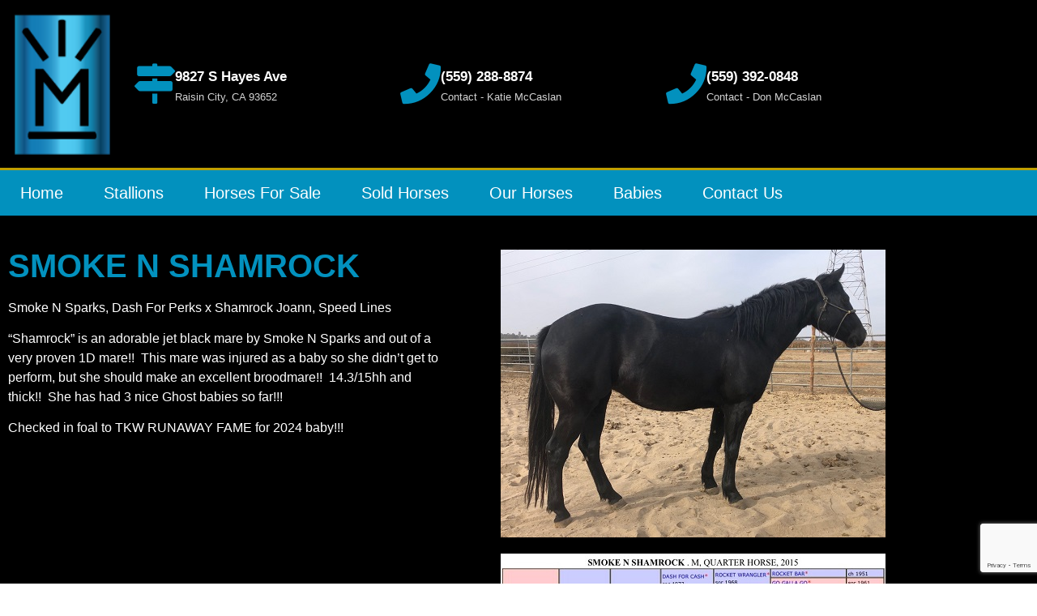

--- FILE ---
content_type: text/html; charset=UTF-8
request_url: https://shiningmranch.com/horses-for-sale/smoke-n-shamrock/
body_size: 13305
content:
<!doctype html>
<html lang="en-US">
<head>
	<meta charset="UTF-8">
		<meta name="viewport" content="width=device-width, initial-scale=1">
	<link rel="profile" href="https://gmpg.org/xfn/11">
	<meta name='robots' content='index, follow, max-image-preview:large, max-snippet:-1, max-video-preview:-1' />

	<!-- This site is optimized with the Yoast SEO plugin v26.7 - https://yoast.com/wordpress/plugins/seo/ -->
	<title>SMOKE N SHAMROCK - Shining M Ranch</title>
	<link rel="canonical" href="https://shiningmranch.com/horses-for-sale/smoke-n-shamrock/" />
	<meta property="og:locale" content="en_US" />
	<meta property="og:type" content="article" />
	<meta property="og:title" content="SMOKE N SHAMROCK - Shining M Ranch" />
	<meta property="og:description" content="Smoke N Sparks,&nbsp;Dash For Perks&nbsp;x Shamrock Joann, Speed Lines&nbsp;&nbsp;&nbsp;&nbsp; “Shamrock” is an adorable jet black mare by Smoke N Sparks and out of a very proven 1D mare!!  This mare was injured as a baby so she didn&#8217;t get to perform, but she should make an excellent broodmare!!  14.3/15hh and thick!!  She has had 3 nice Ghost [&hellip;]" />
	<meta property="og:url" content="https://shiningmranch.com/horses-for-sale/smoke-n-shamrock/" />
	<meta property="og:site_name" content="Shining M Ranch" />
	<meta property="article:modified_time" content="2023-11-06T23:19:11+00:00" />
	<meta property="og:image" content="http://shiningmranch.com/wp-content/uploads/2021/09/shamrock2-website.jpeg" />
	<meta property="og:image:width" content="475" />
	<meta property="og:image:height" content="355" />
	<meta property="og:image:type" content="image/jpeg" />
	<meta name="twitter:card" content="summary_large_image" />
	<meta name="twitter:label1" content="Est. reading time" />
	<meta name="twitter:data1" content="1 minute" />
	<script type="application/ld+json" class="yoast-schema-graph">{"@context":"https://schema.org","@graph":[{"@type":"WebPage","@id":"https://shiningmranch.com/horses-for-sale/smoke-n-shamrock/","url":"https://shiningmranch.com/horses-for-sale/smoke-n-shamrock/","name":"SMOKE N SHAMROCK - Shining M Ranch","isPartOf":{"@id":"https://shiningmranch.com/#website"},"primaryImageOfPage":{"@id":"https://shiningmranch.com/horses-for-sale/smoke-n-shamrock/#primaryimage"},"image":{"@id":"https://shiningmranch.com/horses-for-sale/smoke-n-shamrock/#primaryimage"},"thumbnailUrl":"https://shiningmranch.com/wp-content/uploads/2021/09/shamrock2-website.jpeg","datePublished":"2021-09-25T21:37:57+00:00","dateModified":"2023-11-06T23:19:11+00:00","breadcrumb":{"@id":"https://shiningmranch.com/horses-for-sale/smoke-n-shamrock/#breadcrumb"},"inLanguage":"en-US","potentialAction":[{"@type":"ReadAction","target":["https://shiningmranch.com/horses-for-sale/smoke-n-shamrock/"]}]},{"@type":"ImageObject","inLanguage":"en-US","@id":"https://shiningmranch.com/horses-for-sale/smoke-n-shamrock/#primaryimage","url":"https://shiningmranch.com/wp-content/uploads/2021/09/shamrock2-website.jpeg","contentUrl":"https://shiningmranch.com/wp-content/uploads/2021/09/shamrock2-website.jpeg","width":475,"height":355},{"@type":"BreadcrumbList","@id":"https://shiningmranch.com/horses-for-sale/smoke-n-shamrock/#breadcrumb","itemListElement":[{"@type":"ListItem","position":1,"name":"Home","item":"https://shiningmranch.com/"},{"@type":"ListItem","position":2,"name":"SMOKE N SHAMROCK"}]},{"@type":"WebSite","@id":"https://shiningmranch.com/#website","url":"https://shiningmranch.com/","name":"Shining M Ranch","description":"","publisher":{"@id":"https://shiningmranch.com/#organization"},"potentialAction":[{"@type":"SearchAction","target":{"@type":"EntryPoint","urlTemplate":"https://shiningmranch.com/?s={search_term_string}"},"query-input":{"@type":"PropertyValueSpecification","valueRequired":true,"valueName":"search_term_string"}}],"inLanguage":"en-US"},{"@type":"Organization","@id":"https://shiningmranch.com/#organization","name":"Shining M Ranch","url":"https://shiningmranch.com/","logo":{"@type":"ImageObject","inLanguage":"en-US","@id":"https://shiningmranch.com/#/schema/logo/image/","url":"https://shiningmranch.com/wp-content/uploads/2021/09/SMR-logo.png","contentUrl":"https://shiningmranch.com/wp-content/uploads/2021/09/SMR-logo.png","width":99,"height":144,"caption":"Shining M Ranch"},"image":{"@id":"https://shiningmranch.com/#/schema/logo/image/"}}]}</script>
	<!-- / Yoast SEO plugin. -->


<link rel="alternate" type="application/rss+xml" title="Shining M Ranch &raquo; Feed" href="https://shiningmranch.com/feed/" />
<link rel="alternate" type="application/rss+xml" title="Shining M Ranch &raquo; Comments Feed" href="https://shiningmranch.com/comments/feed/" />
<link rel="alternate" title="oEmbed (JSON)" type="application/json+oembed" href="https://shiningmranch.com/wp-json/oembed/1.0/embed?url=https%3A%2F%2Fshiningmranch.com%2Fhorses-for-sale%2Fsmoke-n-shamrock%2F" />
<link rel="alternate" title="oEmbed (XML)" type="text/xml+oembed" href="https://shiningmranch.com/wp-json/oembed/1.0/embed?url=https%3A%2F%2Fshiningmranch.com%2Fhorses-for-sale%2Fsmoke-n-shamrock%2F&#038;format=xml" />
<style id='wp-img-auto-sizes-contain-inline-css'>
img:is([sizes=auto i],[sizes^="auto," i]){contain-intrinsic-size:3000px 1500px}
/*# sourceURL=wp-img-auto-sizes-contain-inline-css */
</style>
<style id='wp-emoji-styles-inline-css'>

	img.wp-smiley, img.emoji {
		display: inline !important;
		border: none !important;
		box-shadow: none !important;
		height: 1em !important;
		width: 1em !important;
		margin: 0 0.07em !important;
		vertical-align: -0.1em !important;
		background: none !important;
		padding: 0 !important;
	}
/*# sourceURL=wp-emoji-styles-inline-css */
</style>
<link rel='stylesheet' id='wp-block-library-css' href='https://shiningmranch.com/wp-includes/css/dist/block-library/style.min.css?ver=6.9' media='all' />
<style id='classic-theme-styles-inline-css'>
/*! This file is auto-generated */
.wp-block-button__link{color:#fff;background-color:#32373c;border-radius:9999px;box-shadow:none;text-decoration:none;padding:calc(.667em + 2px) calc(1.333em + 2px);font-size:1.125em}.wp-block-file__button{background:#32373c;color:#fff;text-decoration:none}
/*# sourceURL=/wp-includes/css/classic-themes.min.css */
</style>
<style id='global-styles-inline-css'>
:root{--wp--preset--aspect-ratio--square: 1;--wp--preset--aspect-ratio--4-3: 4/3;--wp--preset--aspect-ratio--3-4: 3/4;--wp--preset--aspect-ratio--3-2: 3/2;--wp--preset--aspect-ratio--2-3: 2/3;--wp--preset--aspect-ratio--16-9: 16/9;--wp--preset--aspect-ratio--9-16: 9/16;--wp--preset--color--black: #000000;--wp--preset--color--cyan-bluish-gray: #abb8c3;--wp--preset--color--white: #ffffff;--wp--preset--color--pale-pink: #f78da7;--wp--preset--color--vivid-red: #cf2e2e;--wp--preset--color--luminous-vivid-orange: #ff6900;--wp--preset--color--luminous-vivid-amber: #fcb900;--wp--preset--color--light-green-cyan: #7bdcb5;--wp--preset--color--vivid-green-cyan: #00d084;--wp--preset--color--pale-cyan-blue: #8ed1fc;--wp--preset--color--vivid-cyan-blue: #0693e3;--wp--preset--color--vivid-purple: #9b51e0;--wp--preset--gradient--vivid-cyan-blue-to-vivid-purple: linear-gradient(135deg,rgb(6,147,227) 0%,rgb(155,81,224) 100%);--wp--preset--gradient--light-green-cyan-to-vivid-green-cyan: linear-gradient(135deg,rgb(122,220,180) 0%,rgb(0,208,130) 100%);--wp--preset--gradient--luminous-vivid-amber-to-luminous-vivid-orange: linear-gradient(135deg,rgb(252,185,0) 0%,rgb(255,105,0) 100%);--wp--preset--gradient--luminous-vivid-orange-to-vivid-red: linear-gradient(135deg,rgb(255,105,0) 0%,rgb(207,46,46) 100%);--wp--preset--gradient--very-light-gray-to-cyan-bluish-gray: linear-gradient(135deg,rgb(238,238,238) 0%,rgb(169,184,195) 100%);--wp--preset--gradient--cool-to-warm-spectrum: linear-gradient(135deg,rgb(74,234,220) 0%,rgb(151,120,209) 20%,rgb(207,42,186) 40%,rgb(238,44,130) 60%,rgb(251,105,98) 80%,rgb(254,248,76) 100%);--wp--preset--gradient--blush-light-purple: linear-gradient(135deg,rgb(255,206,236) 0%,rgb(152,150,240) 100%);--wp--preset--gradient--blush-bordeaux: linear-gradient(135deg,rgb(254,205,165) 0%,rgb(254,45,45) 50%,rgb(107,0,62) 100%);--wp--preset--gradient--luminous-dusk: linear-gradient(135deg,rgb(255,203,112) 0%,rgb(199,81,192) 50%,rgb(65,88,208) 100%);--wp--preset--gradient--pale-ocean: linear-gradient(135deg,rgb(255,245,203) 0%,rgb(182,227,212) 50%,rgb(51,167,181) 100%);--wp--preset--gradient--electric-grass: linear-gradient(135deg,rgb(202,248,128) 0%,rgb(113,206,126) 100%);--wp--preset--gradient--midnight: linear-gradient(135deg,rgb(2,3,129) 0%,rgb(40,116,252) 100%);--wp--preset--font-size--small: 13px;--wp--preset--font-size--medium: 20px;--wp--preset--font-size--large: 36px;--wp--preset--font-size--x-large: 42px;--wp--preset--spacing--20: 0.44rem;--wp--preset--spacing--30: 0.67rem;--wp--preset--spacing--40: 1rem;--wp--preset--spacing--50: 1.5rem;--wp--preset--spacing--60: 2.25rem;--wp--preset--spacing--70: 3.38rem;--wp--preset--spacing--80: 5.06rem;--wp--preset--shadow--natural: 6px 6px 9px rgba(0, 0, 0, 0.2);--wp--preset--shadow--deep: 12px 12px 50px rgba(0, 0, 0, 0.4);--wp--preset--shadow--sharp: 6px 6px 0px rgba(0, 0, 0, 0.2);--wp--preset--shadow--outlined: 6px 6px 0px -3px rgb(255, 255, 255), 6px 6px rgb(0, 0, 0);--wp--preset--shadow--crisp: 6px 6px 0px rgb(0, 0, 0);}:where(.is-layout-flex){gap: 0.5em;}:where(.is-layout-grid){gap: 0.5em;}body .is-layout-flex{display: flex;}.is-layout-flex{flex-wrap: wrap;align-items: center;}.is-layout-flex > :is(*, div){margin: 0;}body .is-layout-grid{display: grid;}.is-layout-grid > :is(*, div){margin: 0;}:where(.wp-block-columns.is-layout-flex){gap: 2em;}:where(.wp-block-columns.is-layout-grid){gap: 2em;}:where(.wp-block-post-template.is-layout-flex){gap: 1.25em;}:where(.wp-block-post-template.is-layout-grid){gap: 1.25em;}.has-black-color{color: var(--wp--preset--color--black) !important;}.has-cyan-bluish-gray-color{color: var(--wp--preset--color--cyan-bluish-gray) !important;}.has-white-color{color: var(--wp--preset--color--white) !important;}.has-pale-pink-color{color: var(--wp--preset--color--pale-pink) !important;}.has-vivid-red-color{color: var(--wp--preset--color--vivid-red) !important;}.has-luminous-vivid-orange-color{color: var(--wp--preset--color--luminous-vivid-orange) !important;}.has-luminous-vivid-amber-color{color: var(--wp--preset--color--luminous-vivid-amber) !important;}.has-light-green-cyan-color{color: var(--wp--preset--color--light-green-cyan) !important;}.has-vivid-green-cyan-color{color: var(--wp--preset--color--vivid-green-cyan) !important;}.has-pale-cyan-blue-color{color: var(--wp--preset--color--pale-cyan-blue) !important;}.has-vivid-cyan-blue-color{color: var(--wp--preset--color--vivid-cyan-blue) !important;}.has-vivid-purple-color{color: var(--wp--preset--color--vivid-purple) !important;}.has-black-background-color{background-color: var(--wp--preset--color--black) !important;}.has-cyan-bluish-gray-background-color{background-color: var(--wp--preset--color--cyan-bluish-gray) !important;}.has-white-background-color{background-color: var(--wp--preset--color--white) !important;}.has-pale-pink-background-color{background-color: var(--wp--preset--color--pale-pink) !important;}.has-vivid-red-background-color{background-color: var(--wp--preset--color--vivid-red) !important;}.has-luminous-vivid-orange-background-color{background-color: var(--wp--preset--color--luminous-vivid-orange) !important;}.has-luminous-vivid-amber-background-color{background-color: var(--wp--preset--color--luminous-vivid-amber) !important;}.has-light-green-cyan-background-color{background-color: var(--wp--preset--color--light-green-cyan) !important;}.has-vivid-green-cyan-background-color{background-color: var(--wp--preset--color--vivid-green-cyan) !important;}.has-pale-cyan-blue-background-color{background-color: var(--wp--preset--color--pale-cyan-blue) !important;}.has-vivid-cyan-blue-background-color{background-color: var(--wp--preset--color--vivid-cyan-blue) !important;}.has-vivid-purple-background-color{background-color: var(--wp--preset--color--vivid-purple) !important;}.has-black-border-color{border-color: var(--wp--preset--color--black) !important;}.has-cyan-bluish-gray-border-color{border-color: var(--wp--preset--color--cyan-bluish-gray) !important;}.has-white-border-color{border-color: var(--wp--preset--color--white) !important;}.has-pale-pink-border-color{border-color: var(--wp--preset--color--pale-pink) !important;}.has-vivid-red-border-color{border-color: var(--wp--preset--color--vivid-red) !important;}.has-luminous-vivid-orange-border-color{border-color: var(--wp--preset--color--luminous-vivid-orange) !important;}.has-luminous-vivid-amber-border-color{border-color: var(--wp--preset--color--luminous-vivid-amber) !important;}.has-light-green-cyan-border-color{border-color: var(--wp--preset--color--light-green-cyan) !important;}.has-vivid-green-cyan-border-color{border-color: var(--wp--preset--color--vivid-green-cyan) !important;}.has-pale-cyan-blue-border-color{border-color: var(--wp--preset--color--pale-cyan-blue) !important;}.has-vivid-cyan-blue-border-color{border-color: var(--wp--preset--color--vivid-cyan-blue) !important;}.has-vivid-purple-border-color{border-color: var(--wp--preset--color--vivid-purple) !important;}.has-vivid-cyan-blue-to-vivid-purple-gradient-background{background: var(--wp--preset--gradient--vivid-cyan-blue-to-vivid-purple) !important;}.has-light-green-cyan-to-vivid-green-cyan-gradient-background{background: var(--wp--preset--gradient--light-green-cyan-to-vivid-green-cyan) !important;}.has-luminous-vivid-amber-to-luminous-vivid-orange-gradient-background{background: var(--wp--preset--gradient--luminous-vivid-amber-to-luminous-vivid-orange) !important;}.has-luminous-vivid-orange-to-vivid-red-gradient-background{background: var(--wp--preset--gradient--luminous-vivid-orange-to-vivid-red) !important;}.has-very-light-gray-to-cyan-bluish-gray-gradient-background{background: var(--wp--preset--gradient--very-light-gray-to-cyan-bluish-gray) !important;}.has-cool-to-warm-spectrum-gradient-background{background: var(--wp--preset--gradient--cool-to-warm-spectrum) !important;}.has-blush-light-purple-gradient-background{background: var(--wp--preset--gradient--blush-light-purple) !important;}.has-blush-bordeaux-gradient-background{background: var(--wp--preset--gradient--blush-bordeaux) !important;}.has-luminous-dusk-gradient-background{background: var(--wp--preset--gradient--luminous-dusk) !important;}.has-pale-ocean-gradient-background{background: var(--wp--preset--gradient--pale-ocean) !important;}.has-electric-grass-gradient-background{background: var(--wp--preset--gradient--electric-grass) !important;}.has-midnight-gradient-background{background: var(--wp--preset--gradient--midnight) !important;}.has-small-font-size{font-size: var(--wp--preset--font-size--small) !important;}.has-medium-font-size{font-size: var(--wp--preset--font-size--medium) !important;}.has-large-font-size{font-size: var(--wp--preset--font-size--large) !important;}.has-x-large-font-size{font-size: var(--wp--preset--font-size--x-large) !important;}
:where(.wp-block-post-template.is-layout-flex){gap: 1.25em;}:where(.wp-block-post-template.is-layout-grid){gap: 1.25em;}
:where(.wp-block-term-template.is-layout-flex){gap: 1.25em;}:where(.wp-block-term-template.is-layout-grid){gap: 1.25em;}
:where(.wp-block-columns.is-layout-flex){gap: 2em;}:where(.wp-block-columns.is-layout-grid){gap: 2em;}
:root :where(.wp-block-pullquote){font-size: 1.5em;line-height: 1.6;}
/*# sourceURL=global-styles-inline-css */
</style>
<link rel='stylesheet' id='hello-elementor-css' href='https://shiningmranch.com/wp-content/themes/hello-elementor/style.min.css?ver=2.6.1' media='all' />
<link rel='stylesheet' id='hello-elementor-theme-style-css' href='https://shiningmranch.com/wp-content/themes/hello-elementor/theme.min.css?ver=2.6.1' media='all' />
<link rel='stylesheet' id='chld_thm_cfg_child-css' href='https://shiningmranch.com/wp-content/themes/hello-elementor-child/style.css?ver=2.4.1.1631994851' media='all' />
<link rel='stylesheet' id='elementor-icons-css' href='https://shiningmranch.com/wp-content/plugins/elementor/assets/lib/eicons/css/elementor-icons.min.css?ver=5.45.0' media='all' />
<link rel='stylesheet' id='elementor-frontend-css' href='https://shiningmranch.com/wp-content/plugins/elementor/assets/css/frontend.min.css?ver=3.34.1' media='all' />
<style id='elementor-frontend-inline-css'>
.elementor-kit-5{--e-global-color-primary:#6EC1E4;--e-global-color-secondary:#54595F;--e-global-color-text:#7A7A7A;--e-global-color-accent:#61CE70;--e-global-typography-primary-font-family:"Roboto";--e-global-typography-primary-font-weight:600;--e-global-typography-secondary-font-family:"Roboto Slab";--e-global-typography-secondary-font-weight:400;--e-global-typography-text-font-family:"Roboto";--e-global-typography-text-font-weight:400;--e-global-typography-accent-font-family:"Roboto";--e-global-typography-accent-font-weight:500;}.elementor-section.elementor-section-boxed > .elementor-container{max-width:1140px;}.e-con{--container-max-width:1140px;}.elementor-widget:not(:last-child){margin-block-end:20px;}.elementor-element{--widgets-spacing:20px 20px;--widgets-spacing-row:20px;--widgets-spacing-column:20px;}{}h1.entry-title{display:var(--page-title-display);}.site-header{padding-right:0px;padding-left:0px;}@media(max-width:1024px){.elementor-section.elementor-section-boxed > .elementor-container{max-width:1024px;}.e-con{--container-max-width:1024px;}}@media(max-width:767px){.elementor-section.elementor-section-boxed > .elementor-container{max-width:767px;}.e-con{--container-max-width:767px;}}
.elementor-7 .elementor-element.elementor-element-7e3daae3 > .elementor-container > .elementor-column > .elementor-widget-wrap{align-content:center;align-items:center;}.elementor-7 .elementor-element.elementor-element-7e3daae3:not(.elementor-motion-effects-element-type-background), .elementor-7 .elementor-element.elementor-element-7e3daae3 > .elementor-motion-effects-container > .elementor-motion-effects-layer{background-color:#000000;}.elementor-7 .elementor-element.elementor-element-7e3daae3 > .elementor-container{min-height:160px;}.elementor-7 .elementor-element.elementor-element-7e3daae3{transition:background 0.3s, border 0.3s, border-radius 0.3s, box-shadow 0.3s;}.elementor-7 .elementor-element.elementor-element-7e3daae3 > .elementor-background-overlay{transition:background 0.3s, border-radius 0.3s, opacity 0.3s;}.elementor-widget-theme-site-logo .widget-image-caption{color:var( --e-global-color-text );font-family:var( --e-global-typography-text-font-family ), Sans-serif;font-weight:var( --e-global-typography-text-font-weight );}.elementor-7 .elementor-element.elementor-element-67f49d9a > .elementor-widget-container{padding:1rem 1rem 1rem 1rem;}.elementor-7 .elementor-element.elementor-element-67f49d9a{text-align:start;}.elementor-7 .elementor-element.elementor-element-67f49d9a img{width:120px;}.elementor-7 .elementor-element.elementor-element-3e1a90ee{transition:background 0.3s, border 0.3s, border-radius 0.3s, box-shadow 0.3s;}.elementor-7 .elementor-element.elementor-element-3e1a90ee > .elementor-background-overlay{transition:background 0.3s, border-radius 0.3s, opacity 0.3s;}.elementor-widget-icon-box.elementor-view-stacked .elementor-icon{background-color:var( --e-global-color-primary );}.elementor-widget-icon-box.elementor-view-framed .elementor-icon, .elementor-widget-icon-box.elementor-view-default .elementor-icon{fill:var( --e-global-color-primary );color:var( --e-global-color-primary );border-color:var( --e-global-color-primary );}.elementor-widget-icon-box .elementor-icon-box-title, .elementor-widget-icon-box .elementor-icon-box-title a{font-family:var( --e-global-typography-primary-font-family ), Sans-serif;font-weight:var( --e-global-typography-primary-font-weight );}.elementor-widget-icon-box .elementor-icon-box-title{color:var( --e-global-color-primary );}.elementor-widget-icon-box:has(:hover) .elementor-icon-box-title,
					 .elementor-widget-icon-box:has(:focus) .elementor-icon-box-title{color:var( --e-global-color-primary );}.elementor-widget-icon-box .elementor-icon-box-description{font-family:var( --e-global-typography-text-font-family ), Sans-serif;font-weight:var( --e-global-typography-text-font-weight );color:var( --e-global-color-text );}.elementor-7 .elementor-element.elementor-element-4033b3dd .elementor-icon-box-wrapper{align-items:center;gap:10px;}.elementor-7 .elementor-element.elementor-element-4033b3dd .elementor-icon-box-title{margin-block-end:5px;color:#FFFFFF;}.elementor-7 .elementor-element.elementor-element-4033b3dd.elementor-view-stacked .elementor-icon{background-color:#0291BE;}.elementor-7 .elementor-element.elementor-element-4033b3dd.elementor-view-framed .elementor-icon, .elementor-7 .elementor-element.elementor-element-4033b3dd.elementor-view-default .elementor-icon{fill:#0291BE;color:#0291BE;border-color:#0291BE;}.elementor-7 .elementor-element.elementor-element-4033b3dd .elementor-icon-box-title, .elementor-7 .elementor-element.elementor-element-4033b3dd .elementor-icon-box-title a{font-size:17px;}.elementor-7 .elementor-element.elementor-element-4033b3dd .elementor-icon-box-description{font-size:13px;font-weight:400;color:#D3D3D3;}.elementor-7 .elementor-element.elementor-element-5c4ac305 .elementor-icon-box-wrapper{align-items:center;gap:10px;}.elementor-7 .elementor-element.elementor-element-5c4ac305 .elementor-icon-box-title{margin-block-end:5px;color:#FFFFFF;}.elementor-7 .elementor-element.elementor-element-5c4ac305.elementor-view-stacked .elementor-icon{background-color:#0291BE;}.elementor-7 .elementor-element.elementor-element-5c4ac305.elementor-view-framed .elementor-icon, .elementor-7 .elementor-element.elementor-element-5c4ac305.elementor-view-default .elementor-icon{fill:#0291BE;color:#0291BE;border-color:#0291BE;}.elementor-7 .elementor-element.elementor-element-5c4ac305 .elementor-icon-box-title, .elementor-7 .elementor-element.elementor-element-5c4ac305 .elementor-icon-box-title a{font-size:17px;}.elementor-7 .elementor-element.elementor-element-5c4ac305 .elementor-icon-box-description{font-size:13px;font-weight:400;color:#D3D3D3;}.elementor-7 .elementor-element.elementor-element-63430fe .elementor-icon-box-wrapper{align-items:center;gap:10px;}.elementor-7 .elementor-element.elementor-element-63430fe .elementor-icon-box-title{margin-block-end:5px;color:#FFFFFF;}.elementor-7 .elementor-element.elementor-element-63430fe.elementor-view-stacked .elementor-icon{background-color:#0291BE;}.elementor-7 .elementor-element.elementor-element-63430fe.elementor-view-framed .elementor-icon, .elementor-7 .elementor-element.elementor-element-63430fe.elementor-view-default .elementor-icon{fill:#0291BE;color:#0291BE;border-color:#0291BE;}.elementor-7 .elementor-element.elementor-element-63430fe .elementor-icon-box-title, .elementor-7 .elementor-element.elementor-element-63430fe .elementor-icon-box-title a{font-size:17px;}.elementor-7 .elementor-element.elementor-element-63430fe .elementor-icon-box-description{font-size:13px;font-weight:400;color:#D3D3D3;}.elementor-7 .elementor-element.elementor-element-4fb476ea > .elementor-container > .elementor-column > .elementor-widget-wrap{align-content:center;align-items:center;}.elementor-7 .elementor-element.elementor-element-4fb476ea:not(.elementor-motion-effects-element-type-background), .elementor-7 .elementor-element.elementor-element-4fb476ea > .elementor-motion-effects-container > .elementor-motion-effects-layer{background-color:#0291BE;}.elementor-7 .elementor-element.elementor-element-4fb476ea{border-style:solid;border-width:3px 0px 0px 0px;border-color:#bf9f00;transition:background 0.3s, border 0.3s, border-radius 0.3s, box-shadow 0.3s;}.elementor-7 .elementor-element.elementor-element-4fb476ea > .elementor-background-overlay{transition:background 0.3s, border-radius 0.3s, opacity 0.3s;}.elementor-widget-nav-menu .elementor-nav-menu .elementor-item{font-family:var( --e-global-typography-primary-font-family ), Sans-serif;font-weight:var( --e-global-typography-primary-font-weight );}.elementor-widget-nav-menu .elementor-nav-menu--main .elementor-item{color:var( --e-global-color-text );fill:var( --e-global-color-text );}.elementor-widget-nav-menu .elementor-nav-menu--main .elementor-item:hover,
					.elementor-widget-nav-menu .elementor-nav-menu--main .elementor-item.elementor-item-active,
					.elementor-widget-nav-menu .elementor-nav-menu--main .elementor-item.highlighted,
					.elementor-widget-nav-menu .elementor-nav-menu--main .elementor-item:focus{color:var( --e-global-color-accent );fill:var( --e-global-color-accent );}.elementor-widget-nav-menu .elementor-nav-menu--main:not(.e--pointer-framed) .elementor-item:before,
					.elementor-widget-nav-menu .elementor-nav-menu--main:not(.e--pointer-framed) .elementor-item:after{background-color:var( --e-global-color-accent );}.elementor-widget-nav-menu .e--pointer-framed .elementor-item:before,
					.elementor-widget-nav-menu .e--pointer-framed .elementor-item:after{border-color:var( --e-global-color-accent );}.elementor-widget-nav-menu .elementor-nav-menu--dropdown .elementor-item, .elementor-widget-nav-menu .elementor-nav-menu--dropdown  .elementor-sub-item{font-family:var( --e-global-typography-accent-font-family ), Sans-serif;font-weight:var( --e-global-typography-accent-font-weight );}.elementor-7 .elementor-element.elementor-element-5a35142c .elementor-menu-toggle{margin-right:auto;}.elementor-7 .elementor-element.elementor-element-5a35142c .elementor-nav-menu .elementor-item{font-size:1.25rem;font-weight:500;text-transform:none;}.elementor-7 .elementor-element.elementor-element-5a35142c .elementor-nav-menu--main .elementor-item{color:#ffffff;fill:#ffffff;padding-left:25px;padding-right:25px;padding-top:18px;padding-bottom:18px;}.elementor-7 .elementor-element.elementor-element-5a35142c .elementor-nav-menu--main .elementor-item:hover,
					.elementor-7 .elementor-element.elementor-element-5a35142c .elementor-nav-menu--main .elementor-item.elementor-item-active,
					.elementor-7 .elementor-element.elementor-element-5a35142c .elementor-nav-menu--main .elementor-item.highlighted,
					.elementor-7 .elementor-element.elementor-element-5a35142c .elementor-nav-menu--main .elementor-item:focus{color:#ffffff;}.elementor-7 .elementor-element.elementor-element-5a35142c .elementor-nav-menu--main:not(.e--pointer-framed) .elementor-item:before,
					.elementor-7 .elementor-element.elementor-element-5a35142c .elementor-nav-menu--main:not(.e--pointer-framed) .elementor-item:after{background-color:#bf9f00;}.elementor-7 .elementor-element.elementor-element-5a35142c .e--pointer-framed .elementor-item:before,
					.elementor-7 .elementor-element.elementor-element-5a35142c .e--pointer-framed .elementor-item:after{border-color:#bf9f00;}.elementor-7 .elementor-element.elementor-element-5a35142c div.elementor-menu-toggle{color:#ffffff;}.elementor-7 .elementor-element.elementor-element-5a35142c div.elementor-menu-toggle svg{fill:#ffffff;}@media(max-width:1024px){.elementor-7 .elementor-element.elementor-element-7e3daae3{padding:0px 20px 0px 20px;}.elementor-7 .elementor-element.elementor-element-4033b3dd .elementor-icon-box-title, .elementor-7 .elementor-element.elementor-element-4033b3dd .elementor-icon-box-title a{font-size:13px;}.elementor-7 .elementor-element.elementor-element-4033b3dd .elementor-icon-box-description{font-size:10px;}.elementor-7 .elementor-element.elementor-element-5c4ac305 .elementor-icon-box-title, .elementor-7 .elementor-element.elementor-element-5c4ac305 .elementor-icon-box-title a{font-size:13px;}.elementor-7 .elementor-element.elementor-element-5c4ac305 .elementor-icon-box-description{font-size:10px;}.elementor-7 .elementor-element.elementor-element-63430fe .elementor-icon-box-title, .elementor-7 .elementor-element.elementor-element-63430fe .elementor-icon-box-title a{font-size:13px;}.elementor-7 .elementor-element.elementor-element-63430fe .elementor-icon-box-description{font-size:10px;}.elementor-7 .elementor-element.elementor-element-4fb476ea{padding:10px 10px 10px 10px;}.elementor-7 .elementor-element.elementor-element-5a35142c .elementor-nav-menu--main .elementor-item{padding-left:10px;padding-right:10px;padding-top:20px;padding-bottom:20px;}.elementor-7 .elementor-element.elementor-element-5a35142c .elementor-nav-menu--main > .elementor-nav-menu > li > .elementor-nav-menu--dropdown, .elementor-7 .elementor-element.elementor-element-5a35142c .elementor-nav-menu__container.elementor-nav-menu--dropdown{margin-top:13px !important;}}@media(max-width:767px){.elementor-7 .elementor-element.elementor-element-7e3daae3 > .elementor-container{min-height:100px;}.elementor-7 .elementor-element.elementor-element-7e3daae3{padding:20px 20px 20px 20px;}.elementor-7 .elementor-element.elementor-element-39bcbabe > .elementor-element-populated{margin:0px 0px 0px 0px;--e-column-margin-right:0px;--e-column-margin-left:0px;padding:0px 0px 0px 0px;}.elementor-7 .elementor-element.elementor-element-67f49d9a{text-align:center;}.elementor-7 .elementor-element.elementor-element-67f49d9a img{width:80px;}.elementor-7 .elementor-element.elementor-element-6088f7ec{width:100%;}.elementor-7 .elementor-element.elementor-element-2ba4a8d7{width:33%;}.elementor-7 .elementor-element.elementor-element-4033b3dd .elementor-icon{font-size:25px;}.elementor-7 .elementor-element.elementor-element-77502e76{width:34%;}.elementor-7 .elementor-element.elementor-element-5c4ac305 .elementor-icon{font-size:25px;}.elementor-7 .elementor-element.elementor-element-35679c16{width:33%;}.elementor-7 .elementor-element.elementor-element-63430fe .elementor-icon{font-size:25px;}.elementor-7 .elementor-element.elementor-element-4fb476ea{padding:20px 20px 20px 20px;}.elementor-7 .elementor-element.elementor-element-112364a6{width:20%;}}@media(min-width:768px){.elementor-7 .elementor-element.elementor-element-39bcbabe{width:13.684%;}.elementor-7 .elementor-element.elementor-element-6088f7ec{width:86.316%;}}@media(max-width:1024px) and (min-width:768px){.elementor-7 .elementor-element.elementor-element-39bcbabe{width:20%;}.elementor-7 .elementor-element.elementor-element-6088f7ec{width:80%;}}
.elementor-44 .elementor-element.elementor-element-422069b8:not(.elementor-motion-effects-element-type-background), .elementor-44 .elementor-element.elementor-element-422069b8 > .elementor-motion-effects-container > .elementor-motion-effects-layer{background-color:#000000;}.elementor-44 .elementor-element.elementor-element-422069b8{border-style:double;border-width:10px 0px 0px 0px;border-color:#6EC1E4;transition:background 0.3s, border 0.3s, border-radius 0.3s, box-shadow 0.3s;padding:60px 0px 60px 0px;}.elementor-44 .elementor-element.elementor-element-422069b8 > .elementor-background-overlay{transition:background 0.3s, border-radius 0.3s, opacity 0.3s;}.elementor-bc-flex-widget .elementor-44 .elementor-element.elementor-element-4b352c14.elementor-column .elementor-widget-wrap{align-items:flex-start;}.elementor-44 .elementor-element.elementor-element-4b352c14.elementor-column.elementor-element[data-element_type="column"] > .elementor-widget-wrap.elementor-element-populated{align-content:flex-start;align-items:flex-start;}.elementor-widget-theme-site-logo .widget-image-caption{color:var( --e-global-color-text );font-family:var( --e-global-typography-text-font-family ), Sans-serif;font-weight:var( --e-global-typography-text-font-weight );}.elementor-44 .elementor-element.elementor-element-7658bca2{text-align:start;}.elementor-44 .elementor-element.elementor-element-7658bca2 img{width:120px;}.elementor-widget-icon-list .elementor-icon-list-item:not(:last-child):after{border-color:var( --e-global-color-text );}.elementor-widget-icon-list .elementor-icon-list-icon i{color:var( --e-global-color-primary );}.elementor-widget-icon-list .elementor-icon-list-icon svg{fill:var( --e-global-color-primary );}.elementor-widget-icon-list .elementor-icon-list-item > .elementor-icon-list-text, .elementor-widget-icon-list .elementor-icon-list-item > a{font-family:var( --e-global-typography-text-font-family ), Sans-serif;font-weight:var( --e-global-typography-text-font-weight );}.elementor-widget-icon-list .elementor-icon-list-text{color:var( --e-global-color-secondary );}.elementor-44 .elementor-element.elementor-element-13c355dd .elementor-icon-list-items:not(.elementor-inline-items) .elementor-icon-list-item:not(:last-child){padding-block-end:calc(21px/2);}.elementor-44 .elementor-element.elementor-element-13c355dd .elementor-icon-list-items:not(.elementor-inline-items) .elementor-icon-list-item:not(:first-child){margin-block-start:calc(21px/2);}.elementor-44 .elementor-element.elementor-element-13c355dd .elementor-icon-list-items.elementor-inline-items .elementor-icon-list-item{margin-inline:calc(21px/2);}.elementor-44 .elementor-element.elementor-element-13c355dd .elementor-icon-list-items.elementor-inline-items{margin-inline:calc(-21px/2);}.elementor-44 .elementor-element.elementor-element-13c355dd .elementor-icon-list-items.elementor-inline-items .elementor-icon-list-item:after{inset-inline-end:calc(-21px/2);}.elementor-44 .elementor-element.elementor-element-13c355dd .elementor-icon-list-icon i{color:#0291BE;transition:color 0.3s;}.elementor-44 .elementor-element.elementor-element-13c355dd .elementor-icon-list-icon svg{fill:#0291BE;transition:fill 0.3s;}.elementor-44 .elementor-element.elementor-element-13c355dd{--e-icon-list-icon-size:18px;--icon-vertical-offset:0px;}.elementor-44 .elementor-element.elementor-element-13c355dd .elementor-icon-list-icon{padding-inline-end:19px;}.elementor-44 .elementor-element.elementor-element-13c355dd .elementor-icon-list-item > .elementor-icon-list-text, .elementor-44 .elementor-element.elementor-element-13c355dd .elementor-icon-list-item > a{font-size:14px;font-weight:400;}.elementor-44 .elementor-element.elementor-element-13c355dd .elementor-icon-list-text{color:#E4E4E4;transition:color 0.3s;}.elementor-bc-flex-widget .elementor-44 .elementor-element.elementor-element-4a6e4a40.elementor-column .elementor-widget-wrap{align-items:flex-start;}.elementor-44 .elementor-element.elementor-element-4a6e4a40.elementor-column.elementor-element[data-element_type="column"] > .elementor-widget-wrap.elementor-element-populated{align-content:flex-start;align-items:flex-start;}.elementor-widget-heading .elementor-heading-title{font-family:var( --e-global-typography-primary-font-family ), Sans-serif;font-weight:var( --e-global-typography-primary-font-weight );color:var( --e-global-color-primary );}.elementor-44 .elementor-element.elementor-element-863e925 .elementor-heading-title{font-family:"Vivaldi", Sans-serif;font-weight:600;color:#6EC1E4;}.elementor-44 .elementor-element.elementor-element-60480a0c .elementor-icon-list-items:not(.elementor-inline-items) .elementor-icon-list-item:not(:last-child){padding-block-end:calc(5px/2);}.elementor-44 .elementor-element.elementor-element-60480a0c .elementor-icon-list-items:not(.elementor-inline-items) .elementor-icon-list-item:not(:first-child){margin-block-start:calc(5px/2);}.elementor-44 .elementor-element.elementor-element-60480a0c .elementor-icon-list-items.elementor-inline-items .elementor-icon-list-item{margin-inline:calc(5px/2);}.elementor-44 .elementor-element.elementor-element-60480a0c .elementor-icon-list-items.elementor-inline-items{margin-inline:calc(-5px/2);}.elementor-44 .elementor-element.elementor-element-60480a0c .elementor-icon-list-items.elementor-inline-items .elementor-icon-list-item:after{inset-inline-end:calc(-5px/2);}.elementor-44 .elementor-element.elementor-element-60480a0c .elementor-icon-list-icon i{transition:color 0.3s;}.elementor-44 .elementor-element.elementor-element-60480a0c .elementor-icon-list-icon svg{transition:fill 0.3s;}.elementor-44 .elementor-element.elementor-element-60480a0c{--e-icon-list-icon-size:30px;--e-icon-list-icon-align:left;--e-icon-list-icon-margin:0 calc(var(--e-icon-list-icon-size, 1em) * 0.25) 0 0;--icon-vertical-offset:0px;}.elementor-44 .elementor-element.elementor-element-60480a0c .elementor-icon-list-icon{padding-inline-end:25px;}.elementor-44 .elementor-element.elementor-element-60480a0c .elementor-icon-list-item > .elementor-icon-list-text, .elementor-44 .elementor-element.elementor-element-60480a0c .elementor-icon-list-item > a{font-size:1.5rem;font-weight:300;}.elementor-44 .elementor-element.elementor-element-60480a0c .elementor-icon-list-text{color:#E4E4E4;transition:color 0.3s;}.elementor-bc-flex-widget .elementor-44 .elementor-element.elementor-element-5a0808b2.elementor-column .elementor-widget-wrap{align-items:flex-start;}.elementor-44 .elementor-element.elementor-element-5a0808b2.elementor-column.elementor-element[data-element_type="column"] > .elementor-widget-wrap.elementor-element-populated{align-content:flex-start;align-items:flex-start;}.elementor-44 .elementor-element.elementor-element-4fb1a6ef .elementor-heading-title{font-weight:600;color:#FFFFFF;}.elementor-widget-form .elementor-field-group > label, .elementor-widget-form .elementor-field-subgroup label{color:var( --e-global-color-text );}.elementor-widget-form .elementor-field-group > label{font-family:var( --e-global-typography-text-font-family ), Sans-serif;font-weight:var( --e-global-typography-text-font-weight );}.elementor-widget-form .elementor-field-type-html{color:var( --e-global-color-text );font-family:var( --e-global-typography-text-font-family ), Sans-serif;font-weight:var( --e-global-typography-text-font-weight );}.elementor-widget-form .elementor-field-group .elementor-field{color:var( --e-global-color-text );}.elementor-widget-form .elementor-field-group .elementor-field, .elementor-widget-form .elementor-field-subgroup label{font-family:var( --e-global-typography-text-font-family ), Sans-serif;font-weight:var( --e-global-typography-text-font-weight );}.elementor-widget-form .elementor-button{font-family:var( --e-global-typography-accent-font-family ), Sans-serif;font-weight:var( --e-global-typography-accent-font-weight );}.elementor-widget-form .e-form__buttons__wrapper__button-next{background-color:var( --e-global-color-accent );}.elementor-widget-form .elementor-button[type="submit"]{background-color:var( --e-global-color-accent );}.elementor-widget-form .e-form__buttons__wrapper__button-previous{background-color:var( --e-global-color-accent );}.elementor-widget-form .elementor-message{font-family:var( --e-global-typography-text-font-family ), Sans-serif;font-weight:var( --e-global-typography-text-font-weight );}.elementor-widget-form .e-form__indicators__indicator, .elementor-widget-form .e-form__indicators__indicator__label{font-family:var( --e-global-typography-accent-font-family ), Sans-serif;font-weight:var( --e-global-typography-accent-font-weight );}.elementor-widget-form{--e-form-steps-indicator-inactive-primary-color:var( --e-global-color-text );--e-form-steps-indicator-active-primary-color:var( --e-global-color-accent );--e-form-steps-indicator-completed-primary-color:var( --e-global-color-accent );--e-form-steps-indicator-progress-color:var( --e-global-color-accent );--e-form-steps-indicator-progress-background-color:var( --e-global-color-text );--e-form-steps-indicator-progress-meter-color:var( --e-global-color-text );}.elementor-widget-form .e-form__indicators__indicator__progress__meter{font-family:var( --e-global-typography-accent-font-family ), Sans-serif;font-weight:var( --e-global-typography-accent-font-weight );}.elementor-44 .elementor-element.elementor-element-91b724f .elementor-field-group{padding-right:calc( 0px/2 );padding-left:calc( 0px/2 );margin-bottom:11px;}.elementor-44 .elementor-element.elementor-element-91b724f .elementor-form-fields-wrapper{margin-left:calc( -0px/2 );margin-right:calc( -0px/2 );margin-bottom:-11px;}.elementor-44 .elementor-element.elementor-element-91b724f .elementor-field-group.recaptcha_v3-bottomleft, .elementor-44 .elementor-element.elementor-element-91b724f .elementor-field-group.recaptcha_v3-bottomright{margin-bottom:0;}body.rtl .elementor-44 .elementor-element.elementor-element-91b724f .elementor-labels-inline .elementor-field-group > label{padding-left:0px;}body:not(.rtl) .elementor-44 .elementor-element.elementor-element-91b724f .elementor-labels-inline .elementor-field-group > label{padding-right:0px;}body .elementor-44 .elementor-element.elementor-element-91b724f .elementor-labels-above .elementor-field-group > label{padding-bottom:0px;}.elementor-44 .elementor-element.elementor-element-91b724f .elementor-field-group > label, .elementor-44 .elementor-element.elementor-element-91b724f .elementor-field-subgroup label{color:#ffffff;}.elementor-44 .elementor-element.elementor-element-91b724f .elementor-field-group > label{font-size:12px;}.elementor-44 .elementor-element.elementor-element-91b724f .elementor-field-type-html{padding-bottom:0px;}.elementor-44 .elementor-element.elementor-element-91b724f .elementor-field-group .elementor-field{color:#ffffff;}.elementor-44 .elementor-element.elementor-element-91b724f .elementor-field-group .elementor-field, .elementor-44 .elementor-element.elementor-element-91b724f .elementor-field-subgroup label{font-size:14px;font-weight:300;}.elementor-44 .elementor-element.elementor-element-91b724f .elementor-field-group:not(.elementor-field-type-upload) .elementor-field:not(.elementor-select-wrapper){background-color:#FFFFFF4F;border-width:0px 0px 0px 0px;border-radius:0px 0px 0px 0px;}.elementor-44 .elementor-element.elementor-element-91b724f .elementor-field-group .elementor-select-wrapper select{background-color:#FFFFFF4F;border-width:0px 0px 0px 0px;border-radius:0px 0px 0px 0px;}.elementor-44 .elementor-element.elementor-element-91b724f .elementor-button{font-size:1.5rem;font-weight:600;text-transform:uppercase;border-radius:0px 0px 0px 0px;}.elementor-44 .elementor-element.elementor-element-91b724f .e-form__buttons__wrapper__button-next{background-color:#6EC1E4;color:#ffffff;}.elementor-44 .elementor-element.elementor-element-91b724f .elementor-button[type="submit"]{background-color:#6EC1E4;color:#ffffff;}.elementor-44 .elementor-element.elementor-element-91b724f .elementor-button[type="submit"] svg *{fill:#ffffff;}.elementor-44 .elementor-element.elementor-element-91b724f .e-form__buttons__wrapper__button-previous{color:#ffffff;}.elementor-44 .elementor-element.elementor-element-91b724f .e-form__buttons__wrapper__button-next:hover{background-color:#ffffff;color:#6EC1E4;}.elementor-44 .elementor-element.elementor-element-91b724f .elementor-button[type="submit"]:hover{background-color:#ffffff;color:#6EC1E4;}.elementor-44 .elementor-element.elementor-element-91b724f .elementor-button[type="submit"]:hover svg *{fill:#6EC1E4;}.elementor-44 .elementor-element.elementor-element-91b724f .e-form__buttons__wrapper__button-previous:hover{color:#ffffff;}.elementor-44 .elementor-element.elementor-element-91b724f .elementor-message.elementor-message-success{color:#00FF5F;}.elementor-44 .elementor-element.elementor-element-91b724f{--e-form-steps-indicators-spacing:20px;--e-form-steps-indicator-padding:30px;--e-form-steps-indicator-inactive-secondary-color:#ffffff;--e-form-steps-indicator-active-secondary-color:#ffffff;--e-form-steps-indicator-completed-secondary-color:#ffffff;--e-form-steps-divider-width:1px;--e-form-steps-divider-gap:10px;}.elementor-44 .elementor-element.elementor-element-3750b9dc > .elementor-container > .elementor-column > .elementor-widget-wrap{align-content:center;align-items:center;}.elementor-44 .elementor-element.elementor-element-3750b9dc:not(.elementor-motion-effects-element-type-background), .elementor-44 .elementor-element.elementor-element-3750b9dc > .elementor-motion-effects-container > .elementor-motion-effects-layer{background-color:#43464c;}.elementor-44 .elementor-element.elementor-element-3750b9dc > .elementor-container{min-height:50px;}.elementor-44 .elementor-element.elementor-element-3750b9dc{transition:background 0.3s, border 0.3s, border-radius 0.3s, box-shadow 0.3s;}.elementor-44 .elementor-element.elementor-element-3750b9dc > .elementor-background-overlay{transition:background 0.3s, border-radius 0.3s, opacity 0.3s;}.elementor-44 .elementor-element.elementor-element-11e345c0 .elementor-heading-title{font-size:13px;font-weight:300;color:rgba(255,255,255,0.32);}@media(max-width:1024px) and (min-width:768px){.elementor-44 .elementor-element.elementor-element-4b352c14{width:100%;}.elementor-44 .elementor-element.elementor-element-4a6e4a40{width:33%;}.elementor-44 .elementor-element.elementor-element-5a0808b2{width:100%;}}@media(max-width:1024px){.elementor-44 .elementor-element.elementor-element-422069b8{padding:50px 20px 50px 20px;}.elementor-44 .elementor-element.elementor-element-4b352c14 > .elementor-element-populated{margin:0px 0px 40px 0px;--e-column-margin-right:0px;--e-column-margin-left:0px;}.elementor-44 .elementor-element.elementor-element-13c355dd .elementor-icon-list-items:not(.elementor-inline-items) .elementor-icon-list-item:not(:last-child){padding-block-end:calc(12px/2);}.elementor-44 .elementor-element.elementor-element-13c355dd .elementor-icon-list-items:not(.elementor-inline-items) .elementor-icon-list-item:not(:first-child){margin-block-start:calc(12px/2);}.elementor-44 .elementor-element.elementor-element-13c355dd .elementor-icon-list-items.elementor-inline-items .elementor-icon-list-item{margin-inline:calc(12px/2);}.elementor-44 .elementor-element.elementor-element-13c355dd .elementor-icon-list-items.elementor-inline-items{margin-inline:calc(-12px/2);}.elementor-44 .elementor-element.elementor-element-13c355dd .elementor-icon-list-items.elementor-inline-items .elementor-icon-list-item:after{inset-inline-end:calc(-12px/2);}.elementor-44 .elementor-element.elementor-element-13c355dd .elementor-icon-list-item > .elementor-icon-list-text, .elementor-44 .elementor-element.elementor-element-13c355dd .elementor-icon-list-item > a{font-size:13px;}.elementor-44 .elementor-element.elementor-element-60480a0c .elementor-icon-list-item > .elementor-icon-list-text, .elementor-44 .elementor-element.elementor-element-60480a0c .elementor-icon-list-item > a{font-size:13px;}.elementor-44 .elementor-element.elementor-element-5a0808b2 > .elementor-element-populated{margin:40px 0px 0px 0px;--e-column-margin-right:0px;--e-column-margin-left:0px;}.elementor-44 .elementor-element.elementor-element-3750b9dc{padding:0px 20px 0px 20px;}}@media(max-width:767px){.elementor-44 .elementor-element.elementor-element-422069b8{padding:40px 15px 40px 15px;}.elementor-44 .elementor-element.elementor-element-4b352c14{width:100%;}.elementor-44 .elementor-element.elementor-element-4b352c14 > .elementor-element-populated{margin:0px 0px 040px 0px;--e-column-margin-right:0px;--e-column-margin-left:0px;}.elementor-44 .elementor-element.elementor-element-7658bca2 img{width:80px;}.elementor-44 .elementor-element.elementor-element-4a6e4a40{width:33%;}.elementor-44 .elementor-element.elementor-element-5a0808b2 > .elementor-element-populated{margin:40px 0px 0px 0px;--e-column-margin-right:0px;--e-column-margin-left:0px;}.elementor-44 .elementor-element.elementor-element-11e345c0{text-align:center;}}
.elementor-78 .elementor-element.elementor-element-3ed9814:not(.elementor-motion-effects-element-type-background), .elementor-78 .elementor-element.elementor-element-3ed9814 > .elementor-motion-effects-container > .elementor-motion-effects-layer{background-color:#000000;}.elementor-78 .elementor-element.elementor-element-3ed9814{transition:background 0.3s, border 0.3s, border-radius 0.3s, box-shadow 0.3s;margin-top:0rem;margin-bottom:0rem;padding:2rem 0rem 2rem 0rem;}.elementor-78 .elementor-element.elementor-element-3ed9814 > .elementor-background-overlay{transition:background 0.3s, border-radius 0.3s, opacity 0.3s;}.elementor-widget-theme-post-title .elementor-heading-title{font-family:var( --e-global-typography-primary-font-family ), Sans-serif;font-weight:var( --e-global-typography-primary-font-weight );color:var( --e-global-color-primary );}.elementor-78 .elementor-element.elementor-element-6f37217 .elementor-heading-title{color:#0291BE;}.elementor-widget-text-editor{font-family:var( --e-global-typography-text-font-family ), Sans-serif;font-weight:var( --e-global-typography-text-font-weight );color:var( --e-global-color-text );}.elementor-widget-text-editor.elementor-drop-cap-view-stacked .elementor-drop-cap{background-color:var( --e-global-color-primary );}.elementor-widget-text-editor.elementor-drop-cap-view-framed .elementor-drop-cap, .elementor-widget-text-editor.elementor-drop-cap-view-default .elementor-drop-cap{color:var( --e-global-color-primary );border-color:var( --e-global-color-primary );}.elementor-78 .elementor-element.elementor-element-0dc4dcf{font-family:"Roboto", Sans-serif;font-size:1.5rem;font-weight:400;color:#FFFFFF;}.elementor-widget-theme-post-content{color:var( --e-global-color-text );font-family:var( --e-global-typography-text-font-family ), Sans-serif;font-weight:var( --e-global-typography-text-font-weight );}.elementor-78 .elementor-element.elementor-element-2bf05de{color:#FFFFFF;font-family:"Overpass", Sans-serif;font-weight:400;}.elementor-78 .elementor-element.elementor-element-6845c21 .elementor-wrapper{--video-aspect-ratio:1.77777;}.elementor-78 .elementor-element.elementor-element-963d3a3 .elementor-wrapper{--video-aspect-ratio:1.77777;}.elementor-78 .elementor-element.elementor-element-882c6cf .elementor-wrapper{--video-aspect-ratio:1.77777;}.elementor-widget-theme-post-featured-image .widget-image-caption{color:var( --e-global-color-text );font-family:var( --e-global-typography-text-font-family ), Sans-serif;font-weight:var( --e-global-typography-text-font-weight );}.elementor-widget-image .widget-image-caption{color:var( --e-global-color-text );font-family:var( --e-global-typography-text-font-family ), Sans-serif;font-weight:var( --e-global-typography-text-font-weight );}
/*# sourceURL=elementor-frontend-inline-css */
</style>
<link rel='stylesheet' id='elementor-pro-css' href='https://shiningmranch.com/wp-content/plugins/elementor-pro/assets/css/frontend.min.css?ver=3.4.1' media='all' />
<link rel='stylesheet' id='font-awesome-5-all-css' href='https://shiningmranch.com/wp-content/plugins/elementor/assets/lib/font-awesome/css/all.min.css?ver=3.34.1' media='all' />
<link rel='stylesheet' id='font-awesome-4-shim-css' href='https://shiningmranch.com/wp-content/plugins/elementor/assets/lib/font-awesome/css/v4-shims.min.css?ver=3.34.1' media='all' />
<link rel='stylesheet' id='elementor-gf-local-roboto-css' href='http://shiningmranch.com/wp-content/uploads/elementor/google-fonts/css/roboto.css?ver=1742237001' media='all' />
<link rel='stylesheet' id='elementor-gf-local-robotoslab-css' href='http://shiningmranch.com/wp-content/uploads/elementor/google-fonts/css/robotoslab.css?ver=1742237002' media='all' />
<link rel='stylesheet' id='elementor-gf-local-overpass-css' href='http://shiningmranch.com/wp-content/uploads/elementor/google-fonts/css/overpass.css?ver=1742238087' media='all' />
<link rel='stylesheet' id='elementor-icons-shared-0-css' href='https://shiningmranch.com/wp-content/plugins/elementor/assets/lib/font-awesome/css/fontawesome.min.css?ver=5.15.3' media='all' />
<link rel='stylesheet' id='elementor-icons-fa-solid-css' href='https://shiningmranch.com/wp-content/plugins/elementor/assets/lib/font-awesome/css/solid.min.css?ver=5.15.3' media='all' />
<script src="https://shiningmranch.com/wp-includes/js/jquery/jquery.min.js?ver=3.7.1" id="jquery-core-js"></script>
<script src="https://shiningmranch.com/wp-includes/js/jquery/jquery-migrate.min.js?ver=3.4.1" id="jquery-migrate-js"></script>
<script src="https://shiningmranch.com/wp-content/plugins/elementor/assets/lib/font-awesome/js/v4-shims.min.js?ver=3.34.1" id="font-awesome-4-shim-js"></script>
<link rel="https://api.w.org/" href="https://shiningmranch.com/wp-json/" /><link rel="alternate" title="JSON" type="application/json" href="https://shiningmranch.com/wp-json/wp/v2/horses-for-sale/577" /><link rel="EditURI" type="application/rsd+xml" title="RSD" href="https://shiningmranch.com/xmlrpc.php?rsd" />
<meta name="generator" content="WordPress 6.9" />
<link rel='shortlink' href='https://shiningmranch.com/?p=577' />
<meta name="generator" content="Elementor 3.34.1; features: additional_custom_breakpoints; settings: css_print_method-internal, google_font-enabled, font_display-auto">
			<style>
				.e-con.e-parent:nth-of-type(n+4):not(.e-lazyloaded):not(.e-no-lazyload),
				.e-con.e-parent:nth-of-type(n+4):not(.e-lazyloaded):not(.e-no-lazyload) * {
					background-image: none !important;
				}
				@media screen and (max-height: 1024px) {
					.e-con.e-parent:nth-of-type(n+3):not(.e-lazyloaded):not(.e-no-lazyload),
					.e-con.e-parent:nth-of-type(n+3):not(.e-lazyloaded):not(.e-no-lazyload) * {
						background-image: none !important;
					}
				}
				@media screen and (max-height: 640px) {
					.e-con.e-parent:nth-of-type(n+2):not(.e-lazyloaded):not(.e-no-lazyload),
					.e-con.e-parent:nth-of-type(n+2):not(.e-lazyloaded):not(.e-no-lazyload) * {
						background-image: none !important;
					}
				}
			</style>
			<link rel="icon" href="https://shiningmranch.com/wp-content/uploads/2021/09/cropped-favicon-32x32.png" sizes="32x32" />
<link rel="icon" href="https://shiningmranch.com/wp-content/uploads/2021/09/cropped-favicon-192x192.png" sizes="192x192" />
<link rel="apple-touch-icon" href="https://shiningmranch.com/wp-content/uploads/2021/09/cropped-favicon-180x180.png" />
<meta name="msapplication-TileImage" content="https://shiningmranch.com/wp-content/uploads/2021/09/cropped-favicon-270x270.png" />
</head>
<body class="wp-singular horses-for-sale-template-default single single-horses-for-sale postid-577 wp-custom-logo wp-theme-hello-elementor wp-child-theme-hello-elementor-child elementor-default elementor-kit-5 elementor-page-78">


<a class="skip-link screen-reader-text" href="#content">
	Skip to content</a>

		<div data-elementor-type="header" data-elementor-id="7" class="elementor elementor-7 elementor-location-header">
		<div class="elementor-section-wrap">
					<section class="elementor-section elementor-top-section elementor-element elementor-element-7e3daae3 elementor-section-height-min-height elementor-section-content-middle elementor-section-boxed elementor-section-height-default elementor-section-items-middle" data-id="7e3daae3" data-element_type="section" data-settings="{&quot;background_background&quot;:&quot;classic&quot;}">
						<div class="elementor-container elementor-column-gap-no">
					<div class="elementor-column elementor-col-50 elementor-top-column elementor-element elementor-element-39bcbabe" data-id="39bcbabe" data-element_type="column">
			<div class="elementor-widget-wrap elementor-element-populated">
						<div class="elementor-element elementor-element-67f49d9a elementor-widget elementor-widget-theme-site-logo elementor-widget-image" data-id="67f49d9a" data-element_type="widget" data-widget_type="theme-site-logo.default">
				<div class="elementor-widget-container">
																<a href="https://shiningmranch.com">
							<img width="99" height="144" src="https://shiningmranch.com/wp-content/uploads/2021/09/cropped-SMR-logo.png" class="attachment-full size-full wp-image-16" alt="" />								</a>
															</div>
				</div>
					</div>
		</div>
				<div class="elementor-column elementor-col-50 elementor-top-column elementor-element elementor-element-6088f7ec" data-id="6088f7ec" data-element_type="column">
			<div class="elementor-widget-wrap elementor-element-populated">
						<section class="elementor-section elementor-inner-section elementor-element elementor-element-3e1a90ee elementor-hidden-phone elementor-section-boxed elementor-section-height-default elementor-section-height-default" data-id="3e1a90ee" data-element_type="section" data-settings="{&quot;background_background&quot;:&quot;classic&quot;}">
						<div class="elementor-container elementor-column-gap-default">
					<div class="elementor-column elementor-col-33 elementor-inner-column elementor-element elementor-element-2ba4a8d7" data-id="2ba4a8d7" data-element_type="column">
			<div class="elementor-widget-wrap elementor-element-populated">
						<div class="elementor-element elementor-element-4033b3dd elementor-position-inline-start elementor-view-default elementor-mobile-position-block-start elementor-widget elementor-widget-icon-box" data-id="4033b3dd" data-element_type="widget" data-widget_type="icon-box.default">
				<div class="elementor-widget-container">
							<div class="elementor-icon-box-wrapper">

						<div class="elementor-icon-box-icon">
				<span  class="elementor-icon">
				<i aria-hidden="true" class="fas fa-map-signs"></i>				</span>
			</div>
			
						<div class="elementor-icon-box-content">

									<h3 class="elementor-icon-box-title">
						<span  >
							9827 S Hayes Ave						</span>
					</h3>
				
									<p class="elementor-icon-box-description">
						Raisin City, CA 93652
					</p>
				
			</div>
			
		</div>
						</div>
				</div>
					</div>
		</div>
				<div class="elementor-column elementor-col-33 elementor-inner-column elementor-element elementor-element-77502e76" data-id="77502e76" data-element_type="column">
			<div class="elementor-widget-wrap elementor-element-populated">
						<div class="elementor-element elementor-element-5c4ac305 elementor-position-inline-start elementor-view-default elementor-mobile-position-block-start elementor-widget elementor-widget-icon-box" data-id="5c4ac305" data-element_type="widget" data-widget_type="icon-box.default">
				<div class="elementor-widget-container">
							<div class="elementor-icon-box-wrapper">

						<div class="elementor-icon-box-icon">
				<span  class="elementor-icon">
				<i aria-hidden="true" class="fas fa-phone"></i>				</span>
			</div>
			
						<div class="elementor-icon-box-content">

									<h3 class="elementor-icon-box-title">
						<span  >
							(559) 288-8874						</span>
					</h3>
				
									<p class="elementor-icon-box-description">
						Contact - Katie McCaslan					</p>
				
			</div>
			
		</div>
						</div>
				</div>
					</div>
		</div>
				<div class="elementor-column elementor-col-33 elementor-inner-column elementor-element elementor-element-35679c16" data-id="35679c16" data-element_type="column">
			<div class="elementor-widget-wrap elementor-element-populated">
						<div class="elementor-element elementor-element-63430fe elementor-position-inline-start elementor-view-default elementor-mobile-position-block-start elementor-widget elementor-widget-icon-box" data-id="63430fe" data-element_type="widget" data-widget_type="icon-box.default">
				<div class="elementor-widget-container">
							<div class="elementor-icon-box-wrapper">

						<div class="elementor-icon-box-icon">
				<span  class="elementor-icon">
				<i aria-hidden="true" class="fas fa-phone"></i>				</span>
			</div>
			
						<div class="elementor-icon-box-content">

									<h3 class="elementor-icon-box-title">
						<span  >
							(559) 392-0848						</span>
					</h3>
				
									<p class="elementor-icon-box-description">
						Contact - Don McCaslan					</p>
				
			</div>
			
		</div>
						</div>
				</div>
					</div>
		</div>
					</div>
		</section>
					</div>
		</div>
					</div>
		</section>
				<nav class="elementor-section elementor-top-section elementor-element elementor-element-4fb476ea elementor-section-content-middle elementor-section-boxed elementor-section-height-default elementor-section-height-default" data-id="4fb476ea" data-element_type="section" data-settings="{&quot;background_background&quot;:&quot;classic&quot;}">
						<div class="elementor-container elementor-column-gap-no">
					<div class="elementor-column elementor-col-100 elementor-top-column elementor-element elementor-element-112364a6" data-id="112364a6" data-element_type="column">
			<div class="elementor-widget-wrap elementor-element-populated">
						<div class="elementor-element elementor-element-5a35142c elementor-nav-menu--stretch elementor-nav-menu__align-left elementor-nav-menu--dropdown-tablet elementor-nav-menu__text-align-aside elementor-nav-menu--toggle elementor-nav-menu--burger elementor-widget elementor-widget-nav-menu" data-id="5a35142c" data-element_type="widget" data-settings="{&quot;full_width&quot;:&quot;stretch&quot;,&quot;layout&quot;:&quot;horizontal&quot;,&quot;submenu_icon&quot;:{&quot;value&quot;:&quot;&lt;i class=\&quot;fas fa-caret-down\&quot;&gt;&lt;\/i&gt;&quot;,&quot;library&quot;:&quot;fa-solid&quot;},&quot;toggle&quot;:&quot;burger&quot;}" data-widget_type="nav-menu.default">
				<div class="elementor-widget-container">
								<nav migration_allowed="1" migrated="0" role="navigation" class="elementor-nav-menu--main elementor-nav-menu__container elementor-nav-menu--layout-horizontal e--pointer-background e--animation-fade"><ul id="menu-1-5a35142c" class="elementor-nav-menu"><li class="menu-item menu-item-type-post_type menu-item-object-page menu-item-home menu-item-378"><a href="https://shiningmranch.com/" class="elementor-item">Home</a></li>
<li class="menu-item menu-item-type-post_type menu-item-object-page menu-item-381"><a href="https://shiningmranch.com/stallions/" class="elementor-item">Stallions</a></li>
<li class="menu-item menu-item-type-post_type menu-item-object-page menu-item-379"><a href="https://shiningmranch.com/horses-for-sale/" class="elementor-item">Horses For Sale</a></li>
<li class="menu-item menu-item-type-post_type menu-item-object-page menu-item-473"><a href="https://shiningmranch.com/sold-horses/" class="elementor-item">Sold Horses</a></li>
<li class="menu-item menu-item-type-post_type menu-item-object-page menu-item-380"><a href="https://shiningmranch.com/our-horses/" class="elementor-item">Our Horses</a></li>
<li class="menu-item menu-item-type-post_type menu-item-object-page menu-item-452"><a href="https://shiningmranch.com/babies/" class="elementor-item">Babies</a></li>
<li class="menu-item menu-item-type-post_type menu-item-object-page menu-item-461"><a href="https://shiningmranch.com/contact-us/" class="elementor-item">Contact Us</a></li>
</ul></nav>
					<div class="elementor-menu-toggle" role="button" tabindex="0" aria-label="Menu Toggle" aria-expanded="false">
			<i aria-hidden="true" role="presentation" class="eicon-menu-bar"></i>			<span class="elementor-screen-only">Menu</span>
		</div>
			<nav class="elementor-nav-menu--dropdown elementor-nav-menu__container" role="navigation" aria-hidden="true"><ul id="menu-2-5a35142c" class="elementor-nav-menu"><li class="menu-item menu-item-type-post_type menu-item-object-page menu-item-home menu-item-378"><a href="https://shiningmranch.com/" class="elementor-item" tabindex="-1">Home</a></li>
<li class="menu-item menu-item-type-post_type menu-item-object-page menu-item-381"><a href="https://shiningmranch.com/stallions/" class="elementor-item" tabindex="-1">Stallions</a></li>
<li class="menu-item menu-item-type-post_type menu-item-object-page menu-item-379"><a href="https://shiningmranch.com/horses-for-sale/" class="elementor-item" tabindex="-1">Horses For Sale</a></li>
<li class="menu-item menu-item-type-post_type menu-item-object-page menu-item-473"><a href="https://shiningmranch.com/sold-horses/" class="elementor-item" tabindex="-1">Sold Horses</a></li>
<li class="menu-item menu-item-type-post_type menu-item-object-page menu-item-380"><a href="https://shiningmranch.com/our-horses/" class="elementor-item" tabindex="-1">Our Horses</a></li>
<li class="menu-item menu-item-type-post_type menu-item-object-page menu-item-452"><a href="https://shiningmranch.com/babies/" class="elementor-item" tabindex="-1">Babies</a></li>
<li class="menu-item menu-item-type-post_type menu-item-object-page menu-item-461"><a href="https://shiningmranch.com/contact-us/" class="elementor-item" tabindex="-1">Contact Us</a></li>
</ul></nav>
						</div>
				</div>
					</div>
		</div>
					</div>
		</nav>
				</div>
		</div>
				<div data-elementor-type="single-post" data-elementor-id="78" class="elementor elementor-78 elementor-location-single post-577 horses-for-sale type-horses-for-sale status-publish has-post-thumbnail hentry category-our-horses">
		<div class="elementor-section-wrap">
					<section class="elementor-section elementor-top-section elementor-element elementor-element-3ed9814 elementor-section-boxed elementor-section-height-default elementor-section-height-default" data-id="3ed9814" data-element_type="section" data-settings="{&quot;background_background&quot;:&quot;classic&quot;}">
						<div class="elementor-container elementor-column-gap-default">
					<div class="elementor-column elementor-col-50 elementor-top-column elementor-element elementor-element-647e186" data-id="647e186" data-element_type="column">
			<div class="elementor-widget-wrap elementor-element-populated">
						<div class="elementor-element elementor-element-6f37217 elementor-widget elementor-widget-theme-post-title elementor-page-title elementor-widget-heading" data-id="6f37217" data-element_type="widget" data-widget_type="theme-post-title.default">
				<div class="elementor-widget-container">
					<h1 class="elementor-heading-title elementor-size-default">SMOKE N SHAMROCK</h1>				</div>
				</div>
				<div class="elementor-element elementor-element-2bf05de elementor-widget elementor-widget-theme-post-content" data-id="2bf05de" data-element_type="widget" data-widget_type="theme-post-content.default">
				<div class="elementor-widget-container">
					
<p>Smoke N Sparks,&nbsp;Dash For Perks&nbsp;x Shamrock Joann, Speed Lines&nbsp;&nbsp;&nbsp;&nbsp;</p>



<p>“Shamrock” is an adorable jet black mare by Smoke N Sparks and out of a very proven 1D mare!!  This mare was injured as a baby so she didn&#8217;t get to perform, but she should make an excellent broodmare!!  14.3/15hh and thick!!  She has had 3 nice Ghost babies so far!!!</p>



<p>Checked in foal to TKW RUNAWAY FAME for 2024 baby!!! </p>
				</div>
				</div>
					</div>
		</div>
				<div class="elementor-column elementor-col-50 elementor-top-column elementor-element elementor-element-b1eb25d" data-id="b1eb25d" data-element_type="column">
			<div class="elementor-widget-wrap elementor-element-populated">
						<div class="elementor-element elementor-element-26c6a8c elementor-widget elementor-widget-theme-post-featured-image elementor-widget-image" data-id="26c6a8c" data-element_type="widget" data-widget_type="theme-post-featured-image.default">
				<div class="elementor-widget-container">
															<img width="475" height="355" src="https://shiningmranch.com/wp-content/uploads/2021/09/shamrock2-website.jpeg" class="attachment-large size-large wp-image-363" alt="" srcset="https://shiningmranch.com/wp-content/uploads/2021/09/shamrock2-website.jpeg 475w, https://shiningmranch.com/wp-content/uploads/2021/09/shamrock2-website-300x224.jpeg 300w" sizes="(max-width: 475px) 100vw, 475px" />															</div>
				</div>
				<div class="elementor-element elementor-element-ca59498 elementor-widget elementor-widget-image" data-id="ca59498" data-element_type="widget" data-widget_type="image.default">
				<div class="elementor-widget-container">
															<img width="475" height="355" src="https://shiningmranch.com/wp-content/uploads/2021/09/shamrock-pedigree-website.jpeg" class="attachment-large size-large wp-image-362" alt="" srcset="https://shiningmranch.com/wp-content/uploads/2021/09/shamrock-pedigree-website.jpeg 475w, https://shiningmranch.com/wp-content/uploads/2021/09/shamrock-pedigree-website-300x224.jpeg 300w" sizes="(max-width: 475px) 100vw, 475px" />															</div>
				</div>
					</div>
		</div>
					</div>
		</section>
				</div>
		</div>
				<div data-elementor-type="footer" data-elementor-id="44" class="elementor elementor-44 elementor-location-footer">
		<div class="elementor-section-wrap">
					<section class="elementor-section elementor-top-section elementor-element elementor-element-422069b8 elementor-section-boxed elementor-section-height-default elementor-section-height-default" data-id="422069b8" data-element_type="section" data-settings="{&quot;background_background&quot;:&quot;classic&quot;}">
						<div class="elementor-container elementor-column-gap-default">
					<div class="elementor-column elementor-col-33 elementor-top-column elementor-element elementor-element-4b352c14" data-id="4b352c14" data-element_type="column">
			<div class="elementor-widget-wrap elementor-element-populated">
						<div class="elementor-element elementor-element-7658bca2 elementor-widget elementor-widget-theme-site-logo elementor-widget-image" data-id="7658bca2" data-element_type="widget" data-widget_type="theme-site-logo.default">
				<div class="elementor-widget-container">
																<a href="https://shiningmranch.com">
							<img width="99" height="144" src="https://shiningmranch.com/wp-content/uploads/2021/09/cropped-SMR-logo.png" class="attachment-full size-full wp-image-16" alt="" />								</a>
															</div>
				</div>
				<div class="elementor-element elementor-element-13c355dd elementor-tablet-align-start elementor-icon-list--layout-traditional elementor-list-item-link-full_width elementor-widget elementor-widget-icon-list" data-id="13c355dd" data-element_type="widget" data-widget_type="icon-list.default">
				<div class="elementor-widget-container">
							<ul class="elementor-icon-list-items">
							<li class="elementor-icon-list-item">
											<span class="elementor-icon-list-icon">
							<i aria-hidden="true" class="fas fa-map-marker-alt"></i>						</span>
										<span class="elementor-icon-list-text">9827 South Hayes Ave, Raisin City, California 93652</span>
									</li>
								<li class="elementor-icon-list-item">
											<span class="elementor-icon-list-icon">
							<i aria-hidden="true" class="fas fa-phone"></i>						</span>
										<span class="elementor-icon-list-text">Katie McCaslan (559) 288-8874</span>
									</li>
								<li class="elementor-icon-list-item">
											<span class="elementor-icon-list-icon">
							<i aria-hidden="true" class="fas fa-phone"></i>						</span>
										<span class="elementor-icon-list-text">Don McCaslan (559) 392-0848</span>
									</li>
								<li class="elementor-icon-list-item">
											<span class="elementor-icon-list-icon">
							<i aria-hidden="true" class="fas fa-envelope"></i>						</span>
										<span class="elementor-icon-list-text">katie_mccaslan@yahoo.com</span>
									</li>
						</ul>
						</div>
				</div>
					</div>
		</div>
				<div class="elementor-column elementor-col-33 elementor-top-column elementor-element elementor-element-4a6e4a40" data-id="4a6e4a40" data-element_type="column">
			<div class="elementor-widget-wrap elementor-element-populated">
						<div class="elementor-element elementor-element-863e925 elementor-widget elementor-widget-heading" data-id="863e925" data-element_type="widget" data-widget_type="heading.default">
				<div class="elementor-widget-container">
					<h1 class="elementor-heading-title elementor-size-default">Shining M Ranch</h1>				</div>
				</div>
				<div class="elementor-element elementor-element-60480a0c elementor-icon-list--layout-traditional elementor-list-item-link-full_width elementor-widget elementor-widget-icon-list" data-id="60480a0c" data-element_type="widget" data-widget_type="icon-list.default">
				<div class="elementor-widget-container">
							<ul class="elementor-icon-list-items">
							<li class="elementor-icon-list-item">
											<a href="http://shiningmranch.com/">

											<span class="elementor-icon-list-text">Home Page</span>
											</a>
									</li>
								<li class="elementor-icon-list-item">
											<a href="http://shiningmranch.com/?page_id=100">

											<span class="elementor-icon-list-text">Stallions</span>
											</a>
									</li>
								<li class="elementor-icon-list-item">
											<a href="http://shiningmranch.com/?page_id=131">

											<span class="elementor-icon-list-text">Horses For Sale</span>
											</a>
									</li>
								<li class="elementor-icon-list-item">
											<a href="http://shiningmranch.com/?page_id=465">

											<span class="elementor-icon-list-text">Sold Horses</span>
											</a>
									</li>
								<li class="elementor-icon-list-item">
											<a href="http://shiningmranch.com/?page_id=308">

											<span class="elementor-icon-list-text">Our Horses</span>
											</a>
									</li>
								<li class="elementor-icon-list-item">
											<a href="http://shiningmranch.com/?page_id=442">

											<span class="elementor-icon-list-text">Babies</span>
											</a>
									</li>
								<li class="elementor-icon-list-item">
											<a href="http://shiningmranch.com/?page_id=453">

											<span class="elementor-icon-list-text">Contact Us</span>
											</a>
									</li>
						</ul>
						</div>
				</div>
					</div>
		</div>
				<div class="elementor-column elementor-col-33 elementor-top-column elementor-element elementor-element-5a0808b2" data-id="5a0808b2" data-element_type="column">
			<div class="elementor-widget-wrap elementor-element-populated">
						<div class="elementor-element elementor-element-4fb1a6ef elementor-widget elementor-widget-heading" data-id="4fb1a6ef" data-element_type="widget" data-widget_type="heading.default">
				<div class="elementor-widget-container">
					<h4 class="elementor-heading-title elementor-size-default">Drop Us A Line</h4>				</div>
				</div>
				<div class="elementor-element elementor-element-91b724f elementor-button-align-stretch elementor-widget elementor-widget-form" data-id="91b724f" data-element_type="widget" data-settings="{&quot;step_next_label&quot;:&quot;Next&quot;,&quot;step_previous_label&quot;:&quot;Previous&quot;,&quot;button_width&quot;:&quot;100&quot;,&quot;step_type&quot;:&quot;number_text&quot;,&quot;step_icon_shape&quot;:&quot;circle&quot;}" data-widget_type="form.default">
				<div class="elementor-widget-container">
							<form class="elementor-form" method="post" name="Drop Us A Line - Footer">
			<input type="hidden" name="post_id" value="44"/>
			<input type="hidden" name="form_id" value="91b724f"/>
			<input type="hidden" name="referer_title" value="SMOKE N SHAMROCK - Shining M Ranch" />

							<input type="hidden" name="queried_id" value="577"/>
			
			<div class="elementor-form-fields-wrapper elementor-labels-">
								<div class="elementor-field-type-text elementor-field-group elementor-column elementor-field-group-field_1 elementor-col-100">
					<label for="form-field-field_1" class="elementor-field-label elementor-screen-only">Name</label><input size="1" type="text" name="form_fields[field_1]" id="form-field-field_1" class="elementor-field elementor-size-sm  elementor-field-textual" placeholder="Name">				</div>
								<div class="elementor-field-type-number elementor-field-group elementor-column elementor-field-group-field_ef2f3f5 elementor-col-100 elementor-field-required">
					<label for="form-field-field_ef2f3f5" class="elementor-field-label elementor-screen-only">Phone</label><input type="number" name="form_fields[field_ef2f3f5]" id="form-field-field_ef2f3f5" class="elementor-field elementor-size-sm  elementor-field-textual" placeholder="Phone Number" required="required" aria-required="true" min="" max="">				</div>
								<div class="elementor-field-type-email elementor-field-group elementor-column elementor-field-group-email elementor-col-100 elementor-field-required">
					<label for="form-field-email" class="elementor-field-label elementor-screen-only">Email</label><input size="1" type="email" name="form_fields[email]" id="form-field-email" class="elementor-field elementor-size-sm  elementor-field-textual" placeholder="Your Email" required="required" aria-required="true">				</div>
								<div class="elementor-field-type-textarea elementor-field-group elementor-column elementor-field-group-field_19e9685 elementor-col-100">
					<label for="form-field-field_19e9685" class="elementor-field-label elementor-screen-only">Message</label><textarea class="elementor-field-textual elementor-field  elementor-size-sm" name="form_fields[field_19e9685]" id="form-field-field_19e9685" rows="4" placeholder="Enter Your Message"></textarea>				</div>
								<div class="elementor-field-type-recaptcha_v3 elementor-field-group elementor-column elementor-field-group-field_bc4a553 elementor-col-100 recaptcha_v3-bottomright">
					<div class="elementor-field" id="form-field-field_bc4a553"><div class="elementor-g-recaptcha" data-sitekey="6LeDspEcAAAAADHpmjpKATPQHdDRZjFdmuO_VC-s" data-type="v3" data-action="Form" data-badge="bottomright" data-size="invisible"></div></div>				</div>
								<div class="elementor-field-group elementor-column elementor-field-type-submit elementor-col-100 e-form__buttons">
					<button type="submit" class="elementor-button elementor-size-md">
						<span >
															<span class=" elementor-button-icon">
																										</span>
																						<span class="elementor-button-text">SUBMIT</span>
													</span>
					</button>
				</div>
			</div>
		</form>
						</div>
				</div>
					</div>
		</div>
					</div>
		</section>
				<footer class="elementor-section elementor-top-section elementor-element elementor-element-3750b9dc elementor-section-height-min-height elementor-section-content-middle elementor-section-boxed elementor-section-height-default elementor-section-items-middle" data-id="3750b9dc" data-element_type="section" data-settings="{&quot;background_background&quot;:&quot;classic&quot;}">
						<div class="elementor-container elementor-column-gap-default">
					<div class="elementor-column elementor-col-50 elementor-top-column elementor-element elementor-element-51eb5c3b" data-id="51eb5c3b" data-element_type="column">
			<div class="elementor-widget-wrap elementor-element-populated">
						<div class="elementor-element elementor-element-11e345c0 elementor-widget elementor-widget-heading" data-id="11e345c0" data-element_type="widget" data-widget_type="heading.default">
				<div class="elementor-widget-container">
					<p class="elementor-heading-title elementor-size-default">© All rights reserved</p>				</div>
				</div>
					</div>
		</div>
				<div class="elementor-column elementor-col-50 elementor-top-column elementor-element elementor-element-13c6d3a1" data-id="13c6d3a1" data-element_type="column">
			<div class="elementor-widget-wrap">
							</div>
		</div>
					</div>
		</footer>
				</div>
		</div>
		
<script type="speculationrules">
{"prefetch":[{"source":"document","where":{"and":[{"href_matches":"/*"},{"not":{"href_matches":["/wp-*.php","/wp-admin/*","/wp-content/uploads/*","/wp-content/*","/wp-content/plugins/*","/wp-content/themes/hello-elementor-child/*","/wp-content/themes/hello-elementor/*","/*\\?(.+)"]}},{"not":{"selector_matches":"a[rel~=\"nofollow\"]"}},{"not":{"selector_matches":".no-prefetch, .no-prefetch a"}}]},"eagerness":"conservative"}]}
</script>
			<script>
				const lazyloadRunObserver = () => {
					const lazyloadBackgrounds = document.querySelectorAll( `.e-con.e-parent:not(.e-lazyloaded)` );
					const lazyloadBackgroundObserver = new IntersectionObserver( ( entries ) => {
						entries.forEach( ( entry ) => {
							if ( entry.isIntersecting ) {
								let lazyloadBackground = entry.target;
								if( lazyloadBackground ) {
									lazyloadBackground.classList.add( 'e-lazyloaded' );
								}
								lazyloadBackgroundObserver.unobserve( entry.target );
							}
						});
					}, { rootMargin: '200px 0px 200px 0px' } );
					lazyloadBackgrounds.forEach( ( lazyloadBackground ) => {
						lazyloadBackgroundObserver.observe( lazyloadBackground );
					} );
				};
				const events = [
					'DOMContentLoaded',
					'elementor/lazyload/observe',
				];
				events.forEach( ( event ) => {
					document.addEventListener( event, lazyloadRunObserver );
				} );
			</script>
			<link rel='stylesheet' id='widget-image-css' href='https://shiningmranch.com/wp-content/plugins/elementor/assets/css/widget-image.min.css?ver=3.34.1' media='all' />
<link rel='stylesheet' id='widget-icon-box-css' href='https://shiningmranch.com/wp-content/plugins/elementor/assets/css/widget-icon-box.min.css?ver=3.34.1' media='all' />
<link rel='stylesheet' id='widget-heading-css' href='https://shiningmranch.com/wp-content/plugins/elementor/assets/css/widget-heading.min.css?ver=3.34.1' media='all' />
<link rel='stylesheet' id='widget-video-css' href='https://shiningmranch.com/wp-content/plugins/elementor/assets/css/widget-video.min.css?ver=3.34.1' media='all' />
<link rel='stylesheet' id='widget-icon-list-css' href='https://shiningmranch.com/wp-content/plugins/elementor/assets/css/widget-icon-list.min.css?ver=3.34.1' media='all' />
<script src="https://shiningmranch.com/wp-content/themes/hello-elementor/assets/js/hello-frontend.min.js?ver=1.0.0" id="hello-theme-frontend-js"></script>
<script src="https://shiningmranch.com/wp-content/plugins/elementor/assets/js/webpack.runtime.min.js?ver=3.34.1" id="elementor-webpack-runtime-js"></script>
<script src="https://shiningmranch.com/wp-content/plugins/elementor/assets/js/frontend-modules.min.js?ver=3.34.1" id="elementor-frontend-modules-js"></script>
<script src="https://shiningmranch.com/wp-includes/js/jquery/ui/core.min.js?ver=1.13.3" id="jquery-ui-core-js"></script>
<script id="elementor-frontend-js-before">
var elementorFrontendConfig = {"environmentMode":{"edit":false,"wpPreview":false,"isScriptDebug":false},"i18n":{"shareOnFacebook":"Share on Facebook","shareOnTwitter":"Share on Twitter","pinIt":"Pin it","download":"Download","downloadImage":"Download image","fullscreen":"Fullscreen","zoom":"Zoom","share":"Share","playVideo":"Play Video","previous":"Previous","next":"Next","close":"Close","a11yCarouselPrevSlideMessage":"Previous slide","a11yCarouselNextSlideMessage":"Next slide","a11yCarouselFirstSlideMessage":"This is the first slide","a11yCarouselLastSlideMessage":"This is the last slide","a11yCarouselPaginationBulletMessage":"Go to slide"},"is_rtl":false,"breakpoints":{"xs":0,"sm":480,"md":768,"lg":1025,"xl":1440,"xxl":1600},"responsive":{"breakpoints":{"mobile":{"label":"Mobile Portrait","value":767,"default_value":767,"direction":"max","is_enabled":true},"mobile_extra":{"label":"Mobile Landscape","value":880,"default_value":880,"direction":"max","is_enabled":false},"tablet":{"label":"Tablet Portrait","value":1024,"default_value":1024,"direction":"max","is_enabled":true},"tablet_extra":{"label":"Tablet Landscape","value":1200,"default_value":1200,"direction":"max","is_enabled":false},"laptop":{"label":"Laptop","value":1366,"default_value":1366,"direction":"max","is_enabled":false},"widescreen":{"label":"Widescreen","value":2400,"default_value":2400,"direction":"min","is_enabled":false}},"hasCustomBreakpoints":false},"version":"3.34.1","is_static":false,"experimentalFeatures":{"additional_custom_breakpoints":true,"hello-theme-header-footer":true,"home_screen":true,"global_classes_should_enforce_capabilities":true,"e_variables":true,"cloud-library":true,"e_opt_in_v4_page":true,"e_interactions":true,"import-export-customization":true,"form-submissions":true},"urls":{"assets":"https:\/\/shiningmranch.com\/wp-content\/plugins\/elementor\/assets\/","ajaxurl":"https:\/\/shiningmranch.com\/wp-admin\/admin-ajax.php","uploadUrl":"http:\/\/shiningmranch.com\/wp-content\/uploads"},"nonces":{"floatingButtonsClickTracking":"5d73b28e1a"},"swiperClass":"swiper","settings":{"page":[],"editorPreferences":[]},"kit":{"active_breakpoints":["viewport_mobile","viewport_tablet"],"global_image_lightbox":"yes","lightbox_enable_counter":"yes","lightbox_enable_fullscreen":"yes","lightbox_enable_zoom":"yes","lightbox_enable_share":"yes","lightbox_title_src":"title","lightbox_description_src":"description","hello_header_logo_type":"logo","hello_header_menu_layout":"horizontal","hello_footer_logo_type":"logo"},"post":{"id":577,"title":"SMOKE%20N%20SHAMROCK%20-%20Shining%20M%20Ranch","excerpt":"","featuredImage":"https:\/\/shiningmranch.com\/wp-content\/uploads\/2021\/09\/shamrock2-website.jpeg"}};
//# sourceURL=elementor-frontend-js-before
</script>
<script src="https://shiningmranch.com/wp-content/plugins/elementor/assets/js/frontend.min.js?ver=3.34.1" id="elementor-frontend-js"></script>
<script src="https://shiningmranch.com/wp-content/plugins/elementor-pro/assets/lib/smartmenus/jquery.smartmenus.min.js?ver=1.0.1" id="smartmenus-js"></script>
<script src="https://www.google.com/recaptcha/api.js?render=explicit&amp;ver=3.4.1" id="elementor-recaptcha_v3-api-js"></script>
<script src="https://shiningmranch.com/wp-content/plugins/elementor-pro/assets/js/webpack-pro.runtime.min.js?ver=3.4.1" id="elementor-pro-webpack-runtime-js"></script>
<script id="elementor-pro-frontend-js-before">
var ElementorProFrontendConfig = {"ajaxurl":"https:\/\/shiningmranch.com\/wp-admin\/admin-ajax.php","nonce":"0625886cd0","urls":{"assets":"https:\/\/shiningmranch.com\/wp-content\/plugins\/elementor-pro\/assets\/","rest":"https:\/\/shiningmranch.com\/wp-json\/"},"i18n":{"toc_no_headings_found":"No headings were found on this page."},"shareButtonsNetworks":{"facebook":{"title":"Facebook","has_counter":true},"twitter":{"title":"Twitter"},"google":{"title":"Google+","has_counter":true},"linkedin":{"title":"LinkedIn","has_counter":true},"pinterest":{"title":"Pinterest","has_counter":true},"reddit":{"title":"Reddit","has_counter":true},"vk":{"title":"VK","has_counter":true},"odnoklassniki":{"title":"OK","has_counter":true},"tumblr":{"title":"Tumblr"},"digg":{"title":"Digg"},"skype":{"title":"Skype"},"stumbleupon":{"title":"StumbleUpon","has_counter":true},"mix":{"title":"Mix"},"telegram":{"title":"Telegram"},"pocket":{"title":"Pocket","has_counter":true},"xing":{"title":"XING","has_counter":true},"whatsapp":{"title":"WhatsApp"},"email":{"title":"Email"},"print":{"title":"Print"}},"facebook_sdk":{"lang":"en_US","app_id":""},"lottie":{"defaultAnimationUrl":"https:\/\/shiningmranch.com\/wp-content\/plugins\/elementor-pro\/modules\/lottie\/assets\/animations\/default.json"}};
//# sourceURL=elementor-pro-frontend-js-before
</script>
<script src="https://shiningmranch.com/wp-content/plugins/elementor-pro/assets/js/frontend.min.js?ver=3.4.1" id="elementor-pro-frontend-js"></script>
<script src="https://shiningmranch.com/wp-content/plugins/elementor-pro/assets/js/preloaded-elements-handlers.min.js?ver=3.4.1" id="pro-preloaded-elements-handlers-js"></script>
<script id="wp-emoji-settings" type="application/json">
{"baseUrl":"https://s.w.org/images/core/emoji/17.0.2/72x72/","ext":".png","svgUrl":"https://s.w.org/images/core/emoji/17.0.2/svg/","svgExt":".svg","source":{"concatemoji":"https://shiningmranch.com/wp-includes/js/wp-emoji-release.min.js?ver=6.9"}}
</script>
<script type="module">
/*! This file is auto-generated */
const a=JSON.parse(document.getElementById("wp-emoji-settings").textContent),o=(window._wpemojiSettings=a,"wpEmojiSettingsSupports"),s=["flag","emoji"];function i(e){try{var t={supportTests:e,timestamp:(new Date).valueOf()};sessionStorage.setItem(o,JSON.stringify(t))}catch(e){}}function c(e,t,n){e.clearRect(0,0,e.canvas.width,e.canvas.height),e.fillText(t,0,0);t=new Uint32Array(e.getImageData(0,0,e.canvas.width,e.canvas.height).data);e.clearRect(0,0,e.canvas.width,e.canvas.height),e.fillText(n,0,0);const a=new Uint32Array(e.getImageData(0,0,e.canvas.width,e.canvas.height).data);return t.every((e,t)=>e===a[t])}function p(e,t){e.clearRect(0,0,e.canvas.width,e.canvas.height),e.fillText(t,0,0);var n=e.getImageData(16,16,1,1);for(let e=0;e<n.data.length;e++)if(0!==n.data[e])return!1;return!0}function u(e,t,n,a){switch(t){case"flag":return n(e,"\ud83c\udff3\ufe0f\u200d\u26a7\ufe0f","\ud83c\udff3\ufe0f\u200b\u26a7\ufe0f")?!1:!n(e,"\ud83c\udde8\ud83c\uddf6","\ud83c\udde8\u200b\ud83c\uddf6")&&!n(e,"\ud83c\udff4\udb40\udc67\udb40\udc62\udb40\udc65\udb40\udc6e\udb40\udc67\udb40\udc7f","\ud83c\udff4\u200b\udb40\udc67\u200b\udb40\udc62\u200b\udb40\udc65\u200b\udb40\udc6e\u200b\udb40\udc67\u200b\udb40\udc7f");case"emoji":return!a(e,"\ud83e\u1fac8")}return!1}function f(e,t,n,a){let r;const o=(r="undefined"!=typeof WorkerGlobalScope&&self instanceof WorkerGlobalScope?new OffscreenCanvas(300,150):document.createElement("canvas")).getContext("2d",{willReadFrequently:!0}),s=(o.textBaseline="top",o.font="600 32px Arial",{});return e.forEach(e=>{s[e]=t(o,e,n,a)}),s}function r(e){var t=document.createElement("script");t.src=e,t.defer=!0,document.head.appendChild(t)}a.supports={everything:!0,everythingExceptFlag:!0},new Promise(t=>{let n=function(){try{var e=JSON.parse(sessionStorage.getItem(o));if("object"==typeof e&&"number"==typeof e.timestamp&&(new Date).valueOf()<e.timestamp+604800&&"object"==typeof e.supportTests)return e.supportTests}catch(e){}return null}();if(!n){if("undefined"!=typeof Worker&&"undefined"!=typeof OffscreenCanvas&&"undefined"!=typeof URL&&URL.createObjectURL&&"undefined"!=typeof Blob)try{var e="postMessage("+f.toString()+"("+[JSON.stringify(s),u.toString(),c.toString(),p.toString()].join(",")+"));",a=new Blob([e],{type:"text/javascript"});const r=new Worker(URL.createObjectURL(a),{name:"wpTestEmojiSupports"});return void(r.onmessage=e=>{i(n=e.data),r.terminate(),t(n)})}catch(e){}i(n=f(s,u,c,p))}t(n)}).then(e=>{for(const n in e)a.supports[n]=e[n],a.supports.everything=a.supports.everything&&a.supports[n],"flag"!==n&&(a.supports.everythingExceptFlag=a.supports.everythingExceptFlag&&a.supports[n]);var t;a.supports.everythingExceptFlag=a.supports.everythingExceptFlag&&!a.supports.flag,a.supports.everything||((t=a.source||{}).concatemoji?r(t.concatemoji):t.wpemoji&&t.twemoji&&(r(t.twemoji),r(t.wpemoji)))});
//# sourceURL=https://shiningmranch.com/wp-includes/js/wp-emoji-loader.min.js
</script>

</body>
</html>


--- FILE ---
content_type: text/html; charset=utf-8
request_url: https://www.google.com/recaptcha/api2/anchor?ar=1&k=6LeDspEcAAAAADHpmjpKATPQHdDRZjFdmuO_VC-s&co=aHR0cHM6Ly9zaGluaW5nbXJhbmNoLmNvbTo0NDM.&hl=en&type=v3&v=9TiwnJFHeuIw_s0wSd3fiKfN&size=invisible&badge=bottomright&sa=Form&anchor-ms=20000&execute-ms=30000&cb=xz637sibl7nm
body_size: 48078
content:
<!DOCTYPE HTML><html dir="ltr" lang="en"><head><meta http-equiv="Content-Type" content="text/html; charset=UTF-8">
<meta http-equiv="X-UA-Compatible" content="IE=edge">
<title>reCAPTCHA</title>
<style type="text/css">
/* cyrillic-ext */
@font-face {
  font-family: 'Roboto';
  font-style: normal;
  font-weight: 400;
  font-stretch: 100%;
  src: url(//fonts.gstatic.com/s/roboto/v48/KFO7CnqEu92Fr1ME7kSn66aGLdTylUAMa3GUBHMdazTgWw.woff2) format('woff2');
  unicode-range: U+0460-052F, U+1C80-1C8A, U+20B4, U+2DE0-2DFF, U+A640-A69F, U+FE2E-FE2F;
}
/* cyrillic */
@font-face {
  font-family: 'Roboto';
  font-style: normal;
  font-weight: 400;
  font-stretch: 100%;
  src: url(//fonts.gstatic.com/s/roboto/v48/KFO7CnqEu92Fr1ME7kSn66aGLdTylUAMa3iUBHMdazTgWw.woff2) format('woff2');
  unicode-range: U+0301, U+0400-045F, U+0490-0491, U+04B0-04B1, U+2116;
}
/* greek-ext */
@font-face {
  font-family: 'Roboto';
  font-style: normal;
  font-weight: 400;
  font-stretch: 100%;
  src: url(//fonts.gstatic.com/s/roboto/v48/KFO7CnqEu92Fr1ME7kSn66aGLdTylUAMa3CUBHMdazTgWw.woff2) format('woff2');
  unicode-range: U+1F00-1FFF;
}
/* greek */
@font-face {
  font-family: 'Roboto';
  font-style: normal;
  font-weight: 400;
  font-stretch: 100%;
  src: url(//fonts.gstatic.com/s/roboto/v48/KFO7CnqEu92Fr1ME7kSn66aGLdTylUAMa3-UBHMdazTgWw.woff2) format('woff2');
  unicode-range: U+0370-0377, U+037A-037F, U+0384-038A, U+038C, U+038E-03A1, U+03A3-03FF;
}
/* math */
@font-face {
  font-family: 'Roboto';
  font-style: normal;
  font-weight: 400;
  font-stretch: 100%;
  src: url(//fonts.gstatic.com/s/roboto/v48/KFO7CnqEu92Fr1ME7kSn66aGLdTylUAMawCUBHMdazTgWw.woff2) format('woff2');
  unicode-range: U+0302-0303, U+0305, U+0307-0308, U+0310, U+0312, U+0315, U+031A, U+0326-0327, U+032C, U+032F-0330, U+0332-0333, U+0338, U+033A, U+0346, U+034D, U+0391-03A1, U+03A3-03A9, U+03B1-03C9, U+03D1, U+03D5-03D6, U+03F0-03F1, U+03F4-03F5, U+2016-2017, U+2034-2038, U+203C, U+2040, U+2043, U+2047, U+2050, U+2057, U+205F, U+2070-2071, U+2074-208E, U+2090-209C, U+20D0-20DC, U+20E1, U+20E5-20EF, U+2100-2112, U+2114-2115, U+2117-2121, U+2123-214F, U+2190, U+2192, U+2194-21AE, U+21B0-21E5, U+21F1-21F2, U+21F4-2211, U+2213-2214, U+2216-22FF, U+2308-230B, U+2310, U+2319, U+231C-2321, U+2336-237A, U+237C, U+2395, U+239B-23B7, U+23D0, U+23DC-23E1, U+2474-2475, U+25AF, U+25B3, U+25B7, U+25BD, U+25C1, U+25CA, U+25CC, U+25FB, U+266D-266F, U+27C0-27FF, U+2900-2AFF, U+2B0E-2B11, U+2B30-2B4C, U+2BFE, U+3030, U+FF5B, U+FF5D, U+1D400-1D7FF, U+1EE00-1EEFF;
}
/* symbols */
@font-face {
  font-family: 'Roboto';
  font-style: normal;
  font-weight: 400;
  font-stretch: 100%;
  src: url(//fonts.gstatic.com/s/roboto/v48/KFO7CnqEu92Fr1ME7kSn66aGLdTylUAMaxKUBHMdazTgWw.woff2) format('woff2');
  unicode-range: U+0001-000C, U+000E-001F, U+007F-009F, U+20DD-20E0, U+20E2-20E4, U+2150-218F, U+2190, U+2192, U+2194-2199, U+21AF, U+21E6-21F0, U+21F3, U+2218-2219, U+2299, U+22C4-22C6, U+2300-243F, U+2440-244A, U+2460-24FF, U+25A0-27BF, U+2800-28FF, U+2921-2922, U+2981, U+29BF, U+29EB, U+2B00-2BFF, U+4DC0-4DFF, U+FFF9-FFFB, U+10140-1018E, U+10190-1019C, U+101A0, U+101D0-101FD, U+102E0-102FB, U+10E60-10E7E, U+1D2C0-1D2D3, U+1D2E0-1D37F, U+1F000-1F0FF, U+1F100-1F1AD, U+1F1E6-1F1FF, U+1F30D-1F30F, U+1F315, U+1F31C, U+1F31E, U+1F320-1F32C, U+1F336, U+1F378, U+1F37D, U+1F382, U+1F393-1F39F, U+1F3A7-1F3A8, U+1F3AC-1F3AF, U+1F3C2, U+1F3C4-1F3C6, U+1F3CA-1F3CE, U+1F3D4-1F3E0, U+1F3ED, U+1F3F1-1F3F3, U+1F3F5-1F3F7, U+1F408, U+1F415, U+1F41F, U+1F426, U+1F43F, U+1F441-1F442, U+1F444, U+1F446-1F449, U+1F44C-1F44E, U+1F453, U+1F46A, U+1F47D, U+1F4A3, U+1F4B0, U+1F4B3, U+1F4B9, U+1F4BB, U+1F4BF, U+1F4C8-1F4CB, U+1F4D6, U+1F4DA, U+1F4DF, U+1F4E3-1F4E6, U+1F4EA-1F4ED, U+1F4F7, U+1F4F9-1F4FB, U+1F4FD-1F4FE, U+1F503, U+1F507-1F50B, U+1F50D, U+1F512-1F513, U+1F53E-1F54A, U+1F54F-1F5FA, U+1F610, U+1F650-1F67F, U+1F687, U+1F68D, U+1F691, U+1F694, U+1F698, U+1F6AD, U+1F6B2, U+1F6B9-1F6BA, U+1F6BC, U+1F6C6-1F6CF, U+1F6D3-1F6D7, U+1F6E0-1F6EA, U+1F6F0-1F6F3, U+1F6F7-1F6FC, U+1F700-1F7FF, U+1F800-1F80B, U+1F810-1F847, U+1F850-1F859, U+1F860-1F887, U+1F890-1F8AD, U+1F8B0-1F8BB, U+1F8C0-1F8C1, U+1F900-1F90B, U+1F93B, U+1F946, U+1F984, U+1F996, U+1F9E9, U+1FA00-1FA6F, U+1FA70-1FA7C, U+1FA80-1FA89, U+1FA8F-1FAC6, U+1FACE-1FADC, U+1FADF-1FAE9, U+1FAF0-1FAF8, U+1FB00-1FBFF;
}
/* vietnamese */
@font-face {
  font-family: 'Roboto';
  font-style: normal;
  font-weight: 400;
  font-stretch: 100%;
  src: url(//fonts.gstatic.com/s/roboto/v48/KFO7CnqEu92Fr1ME7kSn66aGLdTylUAMa3OUBHMdazTgWw.woff2) format('woff2');
  unicode-range: U+0102-0103, U+0110-0111, U+0128-0129, U+0168-0169, U+01A0-01A1, U+01AF-01B0, U+0300-0301, U+0303-0304, U+0308-0309, U+0323, U+0329, U+1EA0-1EF9, U+20AB;
}
/* latin-ext */
@font-face {
  font-family: 'Roboto';
  font-style: normal;
  font-weight: 400;
  font-stretch: 100%;
  src: url(//fonts.gstatic.com/s/roboto/v48/KFO7CnqEu92Fr1ME7kSn66aGLdTylUAMa3KUBHMdazTgWw.woff2) format('woff2');
  unicode-range: U+0100-02BA, U+02BD-02C5, U+02C7-02CC, U+02CE-02D7, U+02DD-02FF, U+0304, U+0308, U+0329, U+1D00-1DBF, U+1E00-1E9F, U+1EF2-1EFF, U+2020, U+20A0-20AB, U+20AD-20C0, U+2113, U+2C60-2C7F, U+A720-A7FF;
}
/* latin */
@font-face {
  font-family: 'Roboto';
  font-style: normal;
  font-weight: 400;
  font-stretch: 100%;
  src: url(//fonts.gstatic.com/s/roboto/v48/KFO7CnqEu92Fr1ME7kSn66aGLdTylUAMa3yUBHMdazQ.woff2) format('woff2');
  unicode-range: U+0000-00FF, U+0131, U+0152-0153, U+02BB-02BC, U+02C6, U+02DA, U+02DC, U+0304, U+0308, U+0329, U+2000-206F, U+20AC, U+2122, U+2191, U+2193, U+2212, U+2215, U+FEFF, U+FFFD;
}
/* cyrillic-ext */
@font-face {
  font-family: 'Roboto';
  font-style: normal;
  font-weight: 500;
  font-stretch: 100%;
  src: url(//fonts.gstatic.com/s/roboto/v48/KFO7CnqEu92Fr1ME7kSn66aGLdTylUAMa3GUBHMdazTgWw.woff2) format('woff2');
  unicode-range: U+0460-052F, U+1C80-1C8A, U+20B4, U+2DE0-2DFF, U+A640-A69F, U+FE2E-FE2F;
}
/* cyrillic */
@font-face {
  font-family: 'Roboto';
  font-style: normal;
  font-weight: 500;
  font-stretch: 100%;
  src: url(//fonts.gstatic.com/s/roboto/v48/KFO7CnqEu92Fr1ME7kSn66aGLdTylUAMa3iUBHMdazTgWw.woff2) format('woff2');
  unicode-range: U+0301, U+0400-045F, U+0490-0491, U+04B0-04B1, U+2116;
}
/* greek-ext */
@font-face {
  font-family: 'Roboto';
  font-style: normal;
  font-weight: 500;
  font-stretch: 100%;
  src: url(//fonts.gstatic.com/s/roboto/v48/KFO7CnqEu92Fr1ME7kSn66aGLdTylUAMa3CUBHMdazTgWw.woff2) format('woff2');
  unicode-range: U+1F00-1FFF;
}
/* greek */
@font-face {
  font-family: 'Roboto';
  font-style: normal;
  font-weight: 500;
  font-stretch: 100%;
  src: url(//fonts.gstatic.com/s/roboto/v48/KFO7CnqEu92Fr1ME7kSn66aGLdTylUAMa3-UBHMdazTgWw.woff2) format('woff2');
  unicode-range: U+0370-0377, U+037A-037F, U+0384-038A, U+038C, U+038E-03A1, U+03A3-03FF;
}
/* math */
@font-face {
  font-family: 'Roboto';
  font-style: normal;
  font-weight: 500;
  font-stretch: 100%;
  src: url(//fonts.gstatic.com/s/roboto/v48/KFO7CnqEu92Fr1ME7kSn66aGLdTylUAMawCUBHMdazTgWw.woff2) format('woff2');
  unicode-range: U+0302-0303, U+0305, U+0307-0308, U+0310, U+0312, U+0315, U+031A, U+0326-0327, U+032C, U+032F-0330, U+0332-0333, U+0338, U+033A, U+0346, U+034D, U+0391-03A1, U+03A3-03A9, U+03B1-03C9, U+03D1, U+03D5-03D6, U+03F0-03F1, U+03F4-03F5, U+2016-2017, U+2034-2038, U+203C, U+2040, U+2043, U+2047, U+2050, U+2057, U+205F, U+2070-2071, U+2074-208E, U+2090-209C, U+20D0-20DC, U+20E1, U+20E5-20EF, U+2100-2112, U+2114-2115, U+2117-2121, U+2123-214F, U+2190, U+2192, U+2194-21AE, U+21B0-21E5, U+21F1-21F2, U+21F4-2211, U+2213-2214, U+2216-22FF, U+2308-230B, U+2310, U+2319, U+231C-2321, U+2336-237A, U+237C, U+2395, U+239B-23B7, U+23D0, U+23DC-23E1, U+2474-2475, U+25AF, U+25B3, U+25B7, U+25BD, U+25C1, U+25CA, U+25CC, U+25FB, U+266D-266F, U+27C0-27FF, U+2900-2AFF, U+2B0E-2B11, U+2B30-2B4C, U+2BFE, U+3030, U+FF5B, U+FF5D, U+1D400-1D7FF, U+1EE00-1EEFF;
}
/* symbols */
@font-face {
  font-family: 'Roboto';
  font-style: normal;
  font-weight: 500;
  font-stretch: 100%;
  src: url(//fonts.gstatic.com/s/roboto/v48/KFO7CnqEu92Fr1ME7kSn66aGLdTylUAMaxKUBHMdazTgWw.woff2) format('woff2');
  unicode-range: U+0001-000C, U+000E-001F, U+007F-009F, U+20DD-20E0, U+20E2-20E4, U+2150-218F, U+2190, U+2192, U+2194-2199, U+21AF, U+21E6-21F0, U+21F3, U+2218-2219, U+2299, U+22C4-22C6, U+2300-243F, U+2440-244A, U+2460-24FF, U+25A0-27BF, U+2800-28FF, U+2921-2922, U+2981, U+29BF, U+29EB, U+2B00-2BFF, U+4DC0-4DFF, U+FFF9-FFFB, U+10140-1018E, U+10190-1019C, U+101A0, U+101D0-101FD, U+102E0-102FB, U+10E60-10E7E, U+1D2C0-1D2D3, U+1D2E0-1D37F, U+1F000-1F0FF, U+1F100-1F1AD, U+1F1E6-1F1FF, U+1F30D-1F30F, U+1F315, U+1F31C, U+1F31E, U+1F320-1F32C, U+1F336, U+1F378, U+1F37D, U+1F382, U+1F393-1F39F, U+1F3A7-1F3A8, U+1F3AC-1F3AF, U+1F3C2, U+1F3C4-1F3C6, U+1F3CA-1F3CE, U+1F3D4-1F3E0, U+1F3ED, U+1F3F1-1F3F3, U+1F3F5-1F3F7, U+1F408, U+1F415, U+1F41F, U+1F426, U+1F43F, U+1F441-1F442, U+1F444, U+1F446-1F449, U+1F44C-1F44E, U+1F453, U+1F46A, U+1F47D, U+1F4A3, U+1F4B0, U+1F4B3, U+1F4B9, U+1F4BB, U+1F4BF, U+1F4C8-1F4CB, U+1F4D6, U+1F4DA, U+1F4DF, U+1F4E3-1F4E6, U+1F4EA-1F4ED, U+1F4F7, U+1F4F9-1F4FB, U+1F4FD-1F4FE, U+1F503, U+1F507-1F50B, U+1F50D, U+1F512-1F513, U+1F53E-1F54A, U+1F54F-1F5FA, U+1F610, U+1F650-1F67F, U+1F687, U+1F68D, U+1F691, U+1F694, U+1F698, U+1F6AD, U+1F6B2, U+1F6B9-1F6BA, U+1F6BC, U+1F6C6-1F6CF, U+1F6D3-1F6D7, U+1F6E0-1F6EA, U+1F6F0-1F6F3, U+1F6F7-1F6FC, U+1F700-1F7FF, U+1F800-1F80B, U+1F810-1F847, U+1F850-1F859, U+1F860-1F887, U+1F890-1F8AD, U+1F8B0-1F8BB, U+1F8C0-1F8C1, U+1F900-1F90B, U+1F93B, U+1F946, U+1F984, U+1F996, U+1F9E9, U+1FA00-1FA6F, U+1FA70-1FA7C, U+1FA80-1FA89, U+1FA8F-1FAC6, U+1FACE-1FADC, U+1FADF-1FAE9, U+1FAF0-1FAF8, U+1FB00-1FBFF;
}
/* vietnamese */
@font-face {
  font-family: 'Roboto';
  font-style: normal;
  font-weight: 500;
  font-stretch: 100%;
  src: url(//fonts.gstatic.com/s/roboto/v48/KFO7CnqEu92Fr1ME7kSn66aGLdTylUAMa3OUBHMdazTgWw.woff2) format('woff2');
  unicode-range: U+0102-0103, U+0110-0111, U+0128-0129, U+0168-0169, U+01A0-01A1, U+01AF-01B0, U+0300-0301, U+0303-0304, U+0308-0309, U+0323, U+0329, U+1EA0-1EF9, U+20AB;
}
/* latin-ext */
@font-face {
  font-family: 'Roboto';
  font-style: normal;
  font-weight: 500;
  font-stretch: 100%;
  src: url(//fonts.gstatic.com/s/roboto/v48/KFO7CnqEu92Fr1ME7kSn66aGLdTylUAMa3KUBHMdazTgWw.woff2) format('woff2');
  unicode-range: U+0100-02BA, U+02BD-02C5, U+02C7-02CC, U+02CE-02D7, U+02DD-02FF, U+0304, U+0308, U+0329, U+1D00-1DBF, U+1E00-1E9F, U+1EF2-1EFF, U+2020, U+20A0-20AB, U+20AD-20C0, U+2113, U+2C60-2C7F, U+A720-A7FF;
}
/* latin */
@font-face {
  font-family: 'Roboto';
  font-style: normal;
  font-weight: 500;
  font-stretch: 100%;
  src: url(//fonts.gstatic.com/s/roboto/v48/KFO7CnqEu92Fr1ME7kSn66aGLdTylUAMa3yUBHMdazQ.woff2) format('woff2');
  unicode-range: U+0000-00FF, U+0131, U+0152-0153, U+02BB-02BC, U+02C6, U+02DA, U+02DC, U+0304, U+0308, U+0329, U+2000-206F, U+20AC, U+2122, U+2191, U+2193, U+2212, U+2215, U+FEFF, U+FFFD;
}
/* cyrillic-ext */
@font-face {
  font-family: 'Roboto';
  font-style: normal;
  font-weight: 900;
  font-stretch: 100%;
  src: url(//fonts.gstatic.com/s/roboto/v48/KFO7CnqEu92Fr1ME7kSn66aGLdTylUAMa3GUBHMdazTgWw.woff2) format('woff2');
  unicode-range: U+0460-052F, U+1C80-1C8A, U+20B4, U+2DE0-2DFF, U+A640-A69F, U+FE2E-FE2F;
}
/* cyrillic */
@font-face {
  font-family: 'Roboto';
  font-style: normal;
  font-weight: 900;
  font-stretch: 100%;
  src: url(//fonts.gstatic.com/s/roboto/v48/KFO7CnqEu92Fr1ME7kSn66aGLdTylUAMa3iUBHMdazTgWw.woff2) format('woff2');
  unicode-range: U+0301, U+0400-045F, U+0490-0491, U+04B0-04B1, U+2116;
}
/* greek-ext */
@font-face {
  font-family: 'Roboto';
  font-style: normal;
  font-weight: 900;
  font-stretch: 100%;
  src: url(//fonts.gstatic.com/s/roboto/v48/KFO7CnqEu92Fr1ME7kSn66aGLdTylUAMa3CUBHMdazTgWw.woff2) format('woff2');
  unicode-range: U+1F00-1FFF;
}
/* greek */
@font-face {
  font-family: 'Roboto';
  font-style: normal;
  font-weight: 900;
  font-stretch: 100%;
  src: url(//fonts.gstatic.com/s/roboto/v48/KFO7CnqEu92Fr1ME7kSn66aGLdTylUAMa3-UBHMdazTgWw.woff2) format('woff2');
  unicode-range: U+0370-0377, U+037A-037F, U+0384-038A, U+038C, U+038E-03A1, U+03A3-03FF;
}
/* math */
@font-face {
  font-family: 'Roboto';
  font-style: normal;
  font-weight: 900;
  font-stretch: 100%;
  src: url(//fonts.gstatic.com/s/roboto/v48/KFO7CnqEu92Fr1ME7kSn66aGLdTylUAMawCUBHMdazTgWw.woff2) format('woff2');
  unicode-range: U+0302-0303, U+0305, U+0307-0308, U+0310, U+0312, U+0315, U+031A, U+0326-0327, U+032C, U+032F-0330, U+0332-0333, U+0338, U+033A, U+0346, U+034D, U+0391-03A1, U+03A3-03A9, U+03B1-03C9, U+03D1, U+03D5-03D6, U+03F0-03F1, U+03F4-03F5, U+2016-2017, U+2034-2038, U+203C, U+2040, U+2043, U+2047, U+2050, U+2057, U+205F, U+2070-2071, U+2074-208E, U+2090-209C, U+20D0-20DC, U+20E1, U+20E5-20EF, U+2100-2112, U+2114-2115, U+2117-2121, U+2123-214F, U+2190, U+2192, U+2194-21AE, U+21B0-21E5, U+21F1-21F2, U+21F4-2211, U+2213-2214, U+2216-22FF, U+2308-230B, U+2310, U+2319, U+231C-2321, U+2336-237A, U+237C, U+2395, U+239B-23B7, U+23D0, U+23DC-23E1, U+2474-2475, U+25AF, U+25B3, U+25B7, U+25BD, U+25C1, U+25CA, U+25CC, U+25FB, U+266D-266F, U+27C0-27FF, U+2900-2AFF, U+2B0E-2B11, U+2B30-2B4C, U+2BFE, U+3030, U+FF5B, U+FF5D, U+1D400-1D7FF, U+1EE00-1EEFF;
}
/* symbols */
@font-face {
  font-family: 'Roboto';
  font-style: normal;
  font-weight: 900;
  font-stretch: 100%;
  src: url(//fonts.gstatic.com/s/roboto/v48/KFO7CnqEu92Fr1ME7kSn66aGLdTylUAMaxKUBHMdazTgWw.woff2) format('woff2');
  unicode-range: U+0001-000C, U+000E-001F, U+007F-009F, U+20DD-20E0, U+20E2-20E4, U+2150-218F, U+2190, U+2192, U+2194-2199, U+21AF, U+21E6-21F0, U+21F3, U+2218-2219, U+2299, U+22C4-22C6, U+2300-243F, U+2440-244A, U+2460-24FF, U+25A0-27BF, U+2800-28FF, U+2921-2922, U+2981, U+29BF, U+29EB, U+2B00-2BFF, U+4DC0-4DFF, U+FFF9-FFFB, U+10140-1018E, U+10190-1019C, U+101A0, U+101D0-101FD, U+102E0-102FB, U+10E60-10E7E, U+1D2C0-1D2D3, U+1D2E0-1D37F, U+1F000-1F0FF, U+1F100-1F1AD, U+1F1E6-1F1FF, U+1F30D-1F30F, U+1F315, U+1F31C, U+1F31E, U+1F320-1F32C, U+1F336, U+1F378, U+1F37D, U+1F382, U+1F393-1F39F, U+1F3A7-1F3A8, U+1F3AC-1F3AF, U+1F3C2, U+1F3C4-1F3C6, U+1F3CA-1F3CE, U+1F3D4-1F3E0, U+1F3ED, U+1F3F1-1F3F3, U+1F3F5-1F3F7, U+1F408, U+1F415, U+1F41F, U+1F426, U+1F43F, U+1F441-1F442, U+1F444, U+1F446-1F449, U+1F44C-1F44E, U+1F453, U+1F46A, U+1F47D, U+1F4A3, U+1F4B0, U+1F4B3, U+1F4B9, U+1F4BB, U+1F4BF, U+1F4C8-1F4CB, U+1F4D6, U+1F4DA, U+1F4DF, U+1F4E3-1F4E6, U+1F4EA-1F4ED, U+1F4F7, U+1F4F9-1F4FB, U+1F4FD-1F4FE, U+1F503, U+1F507-1F50B, U+1F50D, U+1F512-1F513, U+1F53E-1F54A, U+1F54F-1F5FA, U+1F610, U+1F650-1F67F, U+1F687, U+1F68D, U+1F691, U+1F694, U+1F698, U+1F6AD, U+1F6B2, U+1F6B9-1F6BA, U+1F6BC, U+1F6C6-1F6CF, U+1F6D3-1F6D7, U+1F6E0-1F6EA, U+1F6F0-1F6F3, U+1F6F7-1F6FC, U+1F700-1F7FF, U+1F800-1F80B, U+1F810-1F847, U+1F850-1F859, U+1F860-1F887, U+1F890-1F8AD, U+1F8B0-1F8BB, U+1F8C0-1F8C1, U+1F900-1F90B, U+1F93B, U+1F946, U+1F984, U+1F996, U+1F9E9, U+1FA00-1FA6F, U+1FA70-1FA7C, U+1FA80-1FA89, U+1FA8F-1FAC6, U+1FACE-1FADC, U+1FADF-1FAE9, U+1FAF0-1FAF8, U+1FB00-1FBFF;
}
/* vietnamese */
@font-face {
  font-family: 'Roboto';
  font-style: normal;
  font-weight: 900;
  font-stretch: 100%;
  src: url(//fonts.gstatic.com/s/roboto/v48/KFO7CnqEu92Fr1ME7kSn66aGLdTylUAMa3OUBHMdazTgWw.woff2) format('woff2');
  unicode-range: U+0102-0103, U+0110-0111, U+0128-0129, U+0168-0169, U+01A0-01A1, U+01AF-01B0, U+0300-0301, U+0303-0304, U+0308-0309, U+0323, U+0329, U+1EA0-1EF9, U+20AB;
}
/* latin-ext */
@font-face {
  font-family: 'Roboto';
  font-style: normal;
  font-weight: 900;
  font-stretch: 100%;
  src: url(//fonts.gstatic.com/s/roboto/v48/KFO7CnqEu92Fr1ME7kSn66aGLdTylUAMa3KUBHMdazTgWw.woff2) format('woff2');
  unicode-range: U+0100-02BA, U+02BD-02C5, U+02C7-02CC, U+02CE-02D7, U+02DD-02FF, U+0304, U+0308, U+0329, U+1D00-1DBF, U+1E00-1E9F, U+1EF2-1EFF, U+2020, U+20A0-20AB, U+20AD-20C0, U+2113, U+2C60-2C7F, U+A720-A7FF;
}
/* latin */
@font-face {
  font-family: 'Roboto';
  font-style: normal;
  font-weight: 900;
  font-stretch: 100%;
  src: url(//fonts.gstatic.com/s/roboto/v48/KFO7CnqEu92Fr1ME7kSn66aGLdTylUAMa3yUBHMdazQ.woff2) format('woff2');
  unicode-range: U+0000-00FF, U+0131, U+0152-0153, U+02BB-02BC, U+02C6, U+02DA, U+02DC, U+0304, U+0308, U+0329, U+2000-206F, U+20AC, U+2122, U+2191, U+2193, U+2212, U+2215, U+FEFF, U+FFFD;
}

</style>
<link rel="stylesheet" type="text/css" href="https://www.gstatic.com/recaptcha/releases/9TiwnJFHeuIw_s0wSd3fiKfN/styles__ltr.css">
<script nonce="bDl150Zxkc2xsvYbSTKK7Q" type="text/javascript">window['__recaptcha_api'] = 'https://www.google.com/recaptcha/api2/';</script>
<script type="text/javascript" src="https://www.gstatic.com/recaptcha/releases/9TiwnJFHeuIw_s0wSd3fiKfN/recaptcha__en.js" nonce="bDl150Zxkc2xsvYbSTKK7Q">
      
    </script></head>
<body><div id="rc-anchor-alert" class="rc-anchor-alert"></div>
<input type="hidden" id="recaptcha-token" value="[base64]">
<script type="text/javascript" nonce="bDl150Zxkc2xsvYbSTKK7Q">
      recaptcha.anchor.Main.init("[\x22ainput\x22,[\x22bgdata\x22,\x22\x22,\[base64]/[base64]/UltIKytdPWE6KGE8MjA0OD9SW0grK109YT4+NnwxOTI6KChhJjY0NTEyKT09NTUyOTYmJnErMTxoLmxlbmd0aCYmKGguY2hhckNvZGVBdChxKzEpJjY0NTEyKT09NTYzMjA/[base64]/MjU1OlI/[base64]/[base64]/[base64]/[base64]/[base64]/[base64]/[base64]/[base64]/[base64]/[base64]\x22,\[base64]\\u003d\\u003d\x22,\[base64]/w57Dv8Klw47Ci8OgK8KYRQfCpFDDhcORwqLCp8O1w7fCmsKXA8Oxw6k3XllvNVDDmcOTKcOAwpdIw6YKw4XDtsKOw6cowrTDmcKVZsOEw4Bhw4wtC8OwbzTCu3/Cq0VXw6TCn8KDDCvCt0EJPkjCm8KKYsOkwq1Ew6PDmMOZOiRvI8OZNmhsVsOsZXzDoixJw7vCs2dcwo7CihvClD4FwrQOwqvDpcO2wqvClBMuVcOeQcKbViNFUgHDug7ChMKmwrHDpD1Sw6jDk8K8J8KrKcOGYcKNwqnCj1PDrMOaw49cw7t3wpnCix/[base64]/woPDp8OkKMKuw5HCosKZw6xsQnFUwpzCjybCtMKIwrLCr8KoNsOOwqXCuxtqw5DCl3gAwpfCs04xwqE+wqnDhnE6wpsnw43CtsO5ZTHDjVDCnSHCkgMEw7LDn0nDvhTDiVfCp8K9w7fCiUYbUcOvwo/[base64]/CsFIQw5LDkMOAcMKxwpl0KsOMwoJxRsOfw5c+A8KvLMOkfRVVwqDDiQzDjMO2CcKDwrvCksOKwphSwpzCmmnCqcOWw6HCsGPDksK2woZ4w4DDrT57wr1xH2HDjMKuwpXClxskTcO6bMKCBCNXIm/DpMKdw4zCr8KVwotPwpbDhMOwZBAOwo7CjzXCnMKKwrwNEMKgwq/DqMObMCzDgsK8Z1nCrR4hwoHDiC0ew7EewrASw7V+w5XDgsO9L8KFw59kRigQdcOcw6wVwoc7ejhtHC/Dh23Cg0dYw6jDrRhNNlMxw4hxwo3DvMOGG8KVw5zCoMKDM8ONAcOSwrk6w5zCqWF4woZ0wppnIMO7w7jChMO5ZEvCrcOEwqx3B8OUwovCosK0D8O4woRFRgnDiRslwonCuQzDo8OKDsOaHzVRw5rCqT0Wwqx5EMKGCm/DucKPw7EJw5TCtcKWesO6w6gGGsKaIsO8wqIZwpkBw6jCr8Olw7gXw6rCrcKnwpLDg8KFEMOow6oKSWx/[base64]/Dt0RVD8Kjw4FjCMOWw6FvwpNkPEltwpDCi8OxwqxoAsO9w7DCrAdJbcOtw60BC8K8wpNELsOHwrXCtm3Cp8OuRMO/OX/Dnhovw57CiW3DkEgAw5FzbA9EShZ7w7BzSh5cw6/DhSByMcO0UMKRMy1pIzTDpcK8wo5dwr/DlEQmwo3CgwRXKsK5ZsKwTlDCnlDDk8KcN8K+wprDp8OzKsKgZ8KROzczw4VKwpTCsQZ0ccOTwo48wq7CjMK6KQLDt8OawrkuI1LCigF8wozDp3/Du8OWBMOjWcOvfMOnBBfDom0KP8KSQsOYwprDjW53GsO+wpJDMDnCksOKwqXDjMO2O29jwqjCu3nDgDEFw4o0w6lPwp/[base64]/DpGAoHj/Ds8KNwrZjwrNwV8K2w7lHc2rDmS10wpsLwrLChivDlAsfw5/Dh1HCpD7Cq8O0w7Mmcy0Fw7JuM8KMIsKiw4vCpRrCpT/CuBnDq8OYw6vDtcK/fsOVK8O/[base64]/Dgh/DkF5OasKnw7llwq7CqsK5w5zDnD7DqMKLw7BTfDvCpcOmw5HCh2vDt8O0w7PDuRrCksKRWcOnZU43GEHDtyjCsMKHW8KbI8KmTGRHbH9Ow6odw7XCq8KtLcOLCMKfw6pdBzl5wqlzNXvDpjBddnTCpT/ChsKNwpzDtMO3w71yMBjCjMKLwrLDtjw1w79mC8KAw6HDkCTCiCVXBMOcw6ABZlo1WMOPHMKGDB7DghTCiDYFw47Cnlwuw47DsSJGw5/[base64]/wozDi8OrGC/DpsKvw43DosKaDTVYDXbCqMOHTWjCtFU/[base64]/[base64]/DrTM0wq/CsXoAK2nDu8OOZmZWSxFkwohZw4ZCC8KPRMKjdSElEArDscK4fxYrwq0+w6pvT8O+Xlsqw4nDoz1Ww6bCun9SwqLCq8KUYQp6UnU+Cw0Vwq7DgcOMwpVMwrrDtmLDocKqZ8KqCmLCi8KjfcKQwp7CtgLCrMOQaMK5TWPDuwfDq8OrLHfCmiTCosKQVMKpdQ8ubmtPDV/CtcKnwo8FwoB6AS9kw4DCgMKPwpXDvsKww5PDkQ4iO8OtDgfDhSp/w4nDgsOJUMObw6TDvyjDucKnwpJUJ8KdwpLDqcOWRycja8KIw5HCgXoCQXtpw5HDlMKTw44SWjzCv8KswrnDvcK2wrPCnDoGw7dFw5jDtjrDicOOVF9LHG87w79ceMOsw550cC/DnsK8wrvCjWMbOcOxesK/wqB5w4NlWMOMNUTDmXMaZ8O+wolWwptEH2Z+wp5PM0PCtWrDqcKaw7BlKcKKXmzDjsOqw6vCnQvCpMO+w4XCvMOMRcO5E0LCqsK+wqXCiRgcRzzDlEbDvRDDnMKTXV1Sf8KZO8OXLVUHAioyw41EeBTCvUFZPFZgD8OQZSXCt8Oawo/[base64]/DuGDDoX12QTURw7HCnF/DrcOEwowCw5R7Rmp6w6liDGN8FcO5w5IkwpQEw61fw5nDg8KWw5bDmT3Dvy3Dn8KlaUFCR3zCh8OywpzCtVfDjgBSfwvDlsO1ScOXw51iX8KYwqvDr8K6cMKUf8OewpMJw4NAw7J/wq3ColDCsVQIa8Kuw5x2w6oEJE1cwpgpw7HDu8KNw63DnHJBYsKZw6fCmm9Nwo3DkMO4TMONYnzCownDvD3CtcOPckTDvsO+XMKbw4dZcRIzTCHDgcOfWB7DkkskAA1QOXjCrW/[base64]/[base64]/Cs1Y0worDlxXChXbDpcOPwpzCsMO9Z8OrY8KoaX3DklnDpsK/w5TDpcOhZQ/CksKvfsKBwqrCszfDsMKIEcKQEFkuZxgBVMKbwpXDqQ7ClMOEPMKjw6DCgDLCkMOnwoszw4Qvw5MnZ8KUbB3CtMKIw7XDlsKYwqsAw5w1ATzCp2E+fcOIw6nCqE/Dg8ObfMOjSMKPw51aw5XCgjLDjk1wQsKGQsOALkVRQcOvQcOgw4EqEsOrBWTDnMKawpDCpsK+czrDphQfEsKxLwHCjcOGw7Nawqt7eBRcYsKHJMKyw5fCvsOMw6rCtsKkw5/ClFrDm8KXw5ZnMzTCv2TCucKFUsOJw4fDi38Yw7TDoSxWwq/[base64]/csOPXGIAYDrDnx0yw5Y5wq7Du3/DnmnCn8Oaw5LDggfDj8OeHzXCsB4fwqh+F8KRBl7DpQHCmm1PRMOVLB3Ds01yw7/[base64]/[base64]/CslQRQcO7w4oJw6ERw4oONMOJwpLCh8Kcw7RqJMOOMVfClTDDh8Onw5vCtEnCihTDusKdw7HDonbDrC7CkCfDv8KFwoDCsMOiD8KOwqV/PMOmQ8KTG8O8FsONw6s+w58ywpDDocKfwpg+NcKtw6XDvzhoO8KLw71BwrAow506w71tScK+OcO7H8OQcRw8WzZ/fX7DvzXDnsKLJsOawrEWRzInPcO7wrfDoXDDt3pOQMKEwqLCgsKZw7LCrcKHDMOAw6vDtzvCmMOnwqjCpEY8IsOiwqRpwoQxwoVhwqMdwphewq9TA1dNGsKud8OBwrJEQ8O6wr/DtsKKwrHDvMKyFcK3KDDDoMKbQQcPKsOeXmvDscK6asO9Qx86AMOgP1czwozDuwEuasKzw50fwqHCucOQwofDrMKVw53Cp0bDm1DCl8KwBwUZWgsUwpLCmW3Djk/Csw3CpcKxw5sSwosEw48UcmdLfjTCs0Jvwosnw4Rew7vDoTTDuwzDkMKrHnNrw77DnMOkw7vChkHCl8OoWsOuw7cWwrMfdicqTsKtw6/DnsOqwovChcKtZ8KHYAzCpDlZwrvCr8K6OsKxwrQ2wolAJ8OCw518XXvCvsOyw7BKTMKDMxvCrMOVXHwtcF0pa07CgUlUGH3DscK5KkBqU8OccsKOwqbCvErDlsKUw6sFw7bDgA7CvcKDPkLCrcOgbsK5D3XDh0XDhWlNwqhOw7pewo/CmUzDlMKgRFzChcOtAm/CujDDj2UYw5fDji85wp4Jw4HCnFpswrJ9ZMO7PsK3w5nDsDdSwqDDnsOFfcKlwr1vw6UQwrnCiB0MM3/[base64]/Ct8KLwr1tdCUlw7PDpjI8woRjIRXDh8KQwprCkW5Lw5BCwp/CpGnDqAJ9w6XDpRrDr8Kjw5YlYMKLwrrCm0TCiWLDicK4wrgXUkdAw5wpwrZXW8OdB8ObwpzCogHCk0fDgMKDDgZ2dcKjwozCmMO/[base64]/DkXjChhs/wpLDi8Kyw5JuTMOUw47DlwPDtyPCoXlfS8K0w7jCv0fCp8OCDcKcF8KMw5kGwqBhA2xnPA7DmsOXEhnDu8OewrLCgMOnBkMMc8Kdw6JYwo7CuFFLOzFOwr4Hw44APT9vdsO+w6BOY3vCkGTCtCQHwq/Dq8O2w4c5w57DmwBmw4vCv8KFSsOIDW0RDks1w5DDlA7DgFVkXQzDm8ObSsK4w5QHw616O8K7wpbDn1nDiTspw4IrL8KWXMKCwp/Cl3xqw7pjIjLDt8KWw5jDo0fDrsOFwq55w60yJQzCknUlLlvCkGrDp8KyCcO5cMOAw4fCnMKhwpFuHsKfwoVWcBfDlcKGJFDDv3tvBXjDpMOmw47DksO/wrFXwo7CkMKowqRWw6VYwrQsw5fCnwpww483wrw0w7YjQcKyS8KAb8Kyw7ggGMKAwp1QVcO5w504woMNwrQ6w7TCkMOsF8O8wqjCpyURwr5Yw7Q1ZgJfw4jDhcKswpTDngPCjcOdZMKDwpwZcsOUwot4Xz/Cl8OJwp7ClwnCsMKDFsKkw7rDvkrCscO3wqw2worDtic8YigNVcOiwqYbwoDCmsK/bsOPwqjCucK4wp/[base64]/DiQrDrsOJw53Cv8OQworDuSgiw4fDgEfCiMOKw4kRwqbDsCxLS8OdDcKxw6PCgsOqExbCv1dkwpfCvcOaw7ZUw6TDonLDl8KydXYfICk8chIaVMOlw47Cok4OTcO0w4gwGMKsQU/Dq8OgwrHCmsOXwpxeB2AGCXc9fwd1SsOOw488TinDj8ODB8Oaw74OcnXDqxTCs3/[base64]/DqGcPO14EG8OedGkcd1zCt8OdYidsRnRnw5XCr8ObwoLCpsOvfmxLBcKGwq9/wpMqw4nDiMK7ABjDoT1ydsOrZRTCnMKuGx7DnsOzIcKOw6JSwoTDmxDDmVrCmh3CkWbCuEfDucKCOx4Xw5ZZw4oESMKyMsKJJw9/FjfCqRDDoRfDrnbDgk7DqsKnwoN3wp/CjsK9HnTDiSzCicK0eDHCs2bDhsK1w70nMsOCFgsAwoDClmfDh0/CvsKyV8KiwqHDnRBFc2HClwXDvVTCtjYARjjCtsO4wqE2wpfCvsKtfALCnAJeLzTDvsKswpLDjmLDu8OENyXDpsOgJ0Jkw6VCwonDv8K/SWDCgsOxcTc4UcOgHTbDnBfDhsOrF1vCmhgYKsKbwoTCqMK7SMOMw63DsChOwqR+wppoHXrCqcOnKsO2wqpdJnhnMSl9E8KDG3pjeQnDhBMKNyl5wo/Cky/CtcKfw5XDvMO3w5MDKmvCiMKawoElRCfDjMKDXQ4qwp0GYG9ON8O2w57DrsKIw54Qw5IsXn3Ci3JQBsKsw5dUIcKOw4oawrBdRcK8wosvPC87w4NgRMK/w6xDwpTCusKoJ0jCiMKsezhhw4UHw6Bddw3CvMOZElLDsQg6PR4VISs4wo1yRBTDqjHDssK3AHMzGcKRJ8KCwqYnQQPDkjXCiHItw4sBa2XCjsOJwoXCvW/[base64]/[base64]/Q8Kyc8Ofw6/DkyfCiMK9K8K9d37DpwrCusOIw5jCugBEXMO5woRVBy0QWW/DrTMRaMOmw4dYwptYegrCoj/CjHQzwoRrw57DmMORw57CvMOLCBlwwq0zQ8KcYnYRAAbCjkZwbw9zwrczZXdyW09NcFlIAj4Xw7I+GFvCtsODU8OAwqbCtSDDl8O+AcOIQ3JkwrLChsKEBjFLwqcsS8K1w6zCjyHDvcKmUgDCosK5w77DgMO9w756wrDCl8OcF0AUw53Cj2bCu1/CgGwLRwosTQ0RwqfCn8O0wpUtw6rCrcKZQFjDrcOPVRTCrUvDpzHDphN+w4gcw5fCnxxFw7/CqzloN0vCjiswb07DthMHw5/CscOVOsOPwpHCncKXGcKeBcOWw4tVw41owqjCpyLCijAWwq7CtCVCwqrCnybDmMK5e8OOOW92N8K5KTUcw5zCjMOIwrgFTMKzVnXCt2PDqTbCksK/KhB1VcO2wpDClw/CvsKiwrTDnWllaE3CtsKjw6PCucO5wr7CnDFZw5TDkcOfw70Qw5kXw6xWE2sMwp/Dl8OUBAXDp8OnWDXDvU/[base64]/DlnV2PsK6VcKaMcK+w7NleRJ7w6xXNhdkesOSexgoKMKzXk81w77ChQtaOhNHEcO8wpsUeXzCusOtG8OZwrbDgRkjQcO0w7snW8OAPil0wpt9bCjDocOnTMO/[base64]/[base64]/[base64]/Crg9Fw7h8w5AuZMOxwptaBMKZL8Kfw5h/wrdCRV9MwqJ3FcKLw4Y5w6TDlmo9w5pqQsKWIjZdwq3CncOxUsOrwo8CMxgrCMKCd3/[base64]/wpRaw5/CuzTCosKQQBg0woILw73Cj8K+wqvCgcOKwptcwo7DgsKpw6PDjMK2wrXDiAPCq39VAxhlwrfDu8Orw7kdaHQ+XVzDrA4cN8KTw745w7zDvsKAw7PDu8OWwrgZw5Q/LMOTwrc0w7FFG8OKwprCqnnCt8OsworDoMOJGsOWL8KOwpgaOMO3RcKUDUXDksOhw6DCvWrDrcKbwrNJw6LCgcK/wpXDrClww7bDq8O/NsOgRsOJF8OQPsOEw49Uw4TCnMOkw6DDvsOzw4fCmcK2NcKJwpZ+w494F8OOw7I3wq3ClSYNHAkSw5Bsw7l0BC0qWMOswpTDkMK6w5bCrT/[base64]/E8K+LsOSwp/DuMOjJnHDvzTDkkvCn8KWw5Q5JBlGGcO5w78zasKkw6/ChMOkfW/Ds8ORfsKSwqLCmMKdEcO9czZfRSjCtsO5ScKYZFtcw5TChyc7G8O1DxN1wpbDhMOhan/CgcK7w6VrJcKVc8Oowpdvw79he8Oyw4AdMCJVbx5qZVzCicK2LcK/NEHDmsKHLcKdYEYYw5jCiMOaQcOQVFzDs8Ofw7gSDMK1w5pDw4E/[base64]/w7HCqRBSwoZFWAbDmFvCm8K5wpk3UTrCriHChsKRX3bCpk47LV8Swo4IFsKew6TCo8OrUcKXESUEOwY6wpNBw5TCucO5DAdkGcKYw54Wwr9SSDY4HXDCrMKgUldMckLDkMK0w6fDp0/Du8OMUAUYNBfDu8KmMFzCt8Krw4jDvBrCsjY2esK4wpdMw4jDpjt4wq/DhXNSLsOgw7Qhw6NYw6tLF8KFSMK9BcO3OMK5wqQEwrouw4EUV8O4P8O7VMOyw4DCkMK3wo7DtBtxw4HDkVwqI8OtV8KkQMKCTcOOJjRoa8KVw4LDk8O7wpzCrsKdf1JnacOfTW0Jwo7DvsKPw7DCmcKMO8KMM1pQF1QpKTgAV8KaE8Kkwp/DhsOVwqAiw5LDq8Olw591PsO1aMOVLcOIw6h8wpzCksOCwp/Cs8K+wpEbZn3DoEXDhsOsS33DpMKew7vDu2XCvBXCpsO5wpp5OcOicsO0w7jCgyTDiS1kwo3DucKhS8K3w7TDtMOCw7ZWNMOqw7LDkMOsLsKOwrJLa8KoViHDiMKqw6HCsBU/w7nDgMKjZ0/DsVTDscK/w793woAEHsKIw5xWJsOxdTvDlsKmPD/CtnXDmSFYdMOIRmPDjmrChR7Cp17Ch1rCo2pUTcKnHcOFwp3Cm8KbwpvDo1jCmUvCnhPDhcKdw6MrCj/[base64]/QcOqw6Ybwq3DsMOQwp9zw4PDhhTCsUDClMOtX3dHOMK6MsOvBxYUw5BRw5B0w7YNw60owobCrwLDvsO5EMKWw6gdw4PClsKzU8KvwrnDtw19TC7DvjLChcK5CcKFOcOjEjRgw4wZw7TDrFABwq/[base64]/NcK0wr9Uw7BbUl8hcMOUwqTDrQ09PsKsw5vCpcOiwo/DpC1vwpDCt1AQwpAaw6MFw5HDrMO0w600ZMKPYGE5dUTCqX4xwpBDJkE3w5rCrMK+wo3DoFMHwo/Du8OWAQ/Co8OUw4PDvMOpwonCv1vDlsK3bsKwMcKjwqnDtcKmwqLCocOww7LCjsKYw4IYJBZBw5LCjXjDsD9ZX8KkRMKTwqLCjMOuw486wr/[base64]/Cs8Olw5zCmMKbEcOiw73Do2nDt8OvbsKFRWohw4XCo8KIGVIxR8KcRhE2wq8gw6AhwqIUEMOUI1HCo8KNw6YSbsKLeihZwrQbw4TDvDNJIMOmFUvDssKbHlbDgsOrSSkOwp1ww6dDX8KZw4/[base64]/Dtxggw4Z6w7lmwp4yw51xwpk0OGnDsXPCu8OvGzxLJw7CncOrwpI2DgDCtcOPMl7Crg3Dh8ONHsOiH8KCPsOrw5FUwo3DjW7CozjDliJ8w4fClcK3DgRKw4ItfcOrc8KRw6VhOMKxCkVFHTFLwpgGLSnCtTTCsMOIfGfDpcOfwr7Cn8KcEDwJwqDCicOVw4/Ch3nCjS01TR1GIcKsAsOZL8OcfMKqwrguwqjCjMOvAsKofw/DtRIBwrorSMOpwqfCuMKgw5Ilw5lQQ2vCiW3DnwHDr1/DgglXwpwnHx8IKl1Ew5YPVsKgwrvDhmfCgcOaIGXDgCjCiSvCs2FLcG9iXXMFw65nEMKuLMK4w5tDSSzCj8KIw5nDrBfCkMO/TCNtLjLDicK9wrE4w54MwqzDhmZpT8KIH8K6RHnCvlY2wpLDjMOSw4Ypw71iWMOKwoB5w7J5wpclRcKZw4nDisKfF8OPO2/CrAxEwqrDnS3Do8KTwrQcMMOYwr3ClFQ/QQbDrwU/Nm/[base64]/[base64]/HgzCvHTCpcKnOUHDncO0ZcOBw5PCpMO2wo5/w7wHP3bCpMOpMgRNwqHCh1LDrVbDmkQiTTBQwqzDmGY8KkDDuUnDgMO3QT1gw4taEAQYacKoWMOEFwTCpXjDm8O2w6x+w5xadXwlw40Uw5nClSbCm2AaLcOqJnQxwoJ9e8KHK8K5w7LCuCpUwpJOw4XDm3XCkmrDoMOPE1jDjD/[base64]/[base64]/Dn8K+wpvCj8OBYMKlQFHClMKSwqrCmsOFw5xvwrbCjTwySEFpw5fDmsK8Pw9gF8Kmw7x8eFjCqMKzEUTDtmNIwqU6wqxmw55sPiIYw5rDhcKEZDzDujQQwq/CrxNxcsKmw7jCh8Kpw6dhw4dXf8OBL1DDoBHDpHYULcKrwqwFw4bDuyhPw6hsRcOxw7zCrsOSJSTDulcCwpfCqWRYwr5xNUbDoDvClcOWw5XCgEbCrjbDiBFYaMK+wrLCusKzw7LDhA8Nw6TDtsO+WQvCssOAw47CgsObehQmw4jCtjUJe3kAw4bDp8OywrnCr0xqNG/Dlz3Do8KCD8KvNFJYw53Dh8KVCMK0wpVHw7hJw7TCjkDCnnsbGxDDpsOdYMKUwochw7fCtX/[base64]/DvsK6P8OoOxVtw5bDvS7DucKmV0FkDsOAwoDDojM1wrHDssOXw4JQw4PCmgh4FsKrUMO6EnHDksK/Wk9ZwqMzVsOMLE7Dknptwp8dwqg0wo5YXAnCsSnCr3bDqjvChmDDn8OSPhp2chs3wqXDsn9uw77ChMKFw6UTwoTDr8OQT1gPw44/wqdNXMKNPj7CpH7DtMKZTgxQA2rDsMK9WjLCrygWw40tw7UoEA8sHV3CtMKhTk/CssK7T8K6aMO6w7Zqd8KbYmkcw43Csm/DkBkjw7gQUjZkw55Fwr3Dj1vDvTA+LGt7w6jDpMKJwrMqwpcnKMK7wrw9wpnCpcOpw6nDk0fDt8Ouw5PCiUAkNTnCjcO8w7h+c8Otw6lcw6zCvjNRw6VLEkhvKcOdwpRbwpHCscKdw5VjesKyA8OOacKFF15mwp8nw6/Ck8KYw7XCgQTCjkJ9ek4rw53Cjzknw6NzL8KAwqA0YsO2ORV0TF0ndMKfwrvCrA8OIcKxwqJBQ8O4LcK1wqLDuioGw7/CsMKtwo1Nw7U9ecOOwp7Cv1TCn8KLwrXDsMOQGMKyFDDDiyXCoTrDrcKjwqfCtMOZw61Uwrgsw5DDvkzDvsOaw7TCnBTDhMKGOUwSw4kXwoBNdsK5wrY9V8K4w43CmAzDvHfCkDYKw6tEwr3DpzLDt8Kic8Oywo/CpcKPw403LgPDgiJ3wq1Swql0wqprw65xCMKlPzTCs8Oew63DrcKgRERiwr1fZHFBwo/DjkfCm2QTecOUBn/Dg3bDpcK4wrvDmy4Hw6DCj8KIw4kqTcKiwofDiwHCnE/Doh4ywojDk2PDu1chGMOpMsOqwpPCvwHDgT7Dq8KtwooJwqNfKsOWw50ow7UMQsK6woAVKMOWaV4nM8OTB8KhdSBDw4YxwobDvsOqwrJow6nDuTXCuih0QyrDlAfDrsKww6ZswqbCimLCizw9wp3Cm8Kiw6/[base64]/[base64]/CgMO2RsOPWgvCvsKowqM3w4JVw5psw6RWw7k0wrVsw6EONXdYw6EkJWsxXCrCtz47w4fDn8K2w6PCncK7c8ObKcOowrdBwpxATGrClWQ0MXEhwo/DsxRBw4fDl8Kzw7orVzhQwqHCjcK/HGnClsK2P8KVFHXDojQeARrDo8OpNnJiQ8OuOm3Di8O2D8KNWFDDq0oJworDjMOhAcKQwojDihjDr8KzTBTDk3p/w5wjwrpOwpgFUcOEGARVSzgCw5BYCy7DucKwfMOaw7/DtsOrwphKNQLDm27DjXJURTPDh8OuMcKIwqk4XMKSD8KDAcK2wpEecQEzdBHCo8OCw7EuwqfChcONwpsJwpcgwpl7QMOqw4sDWMK9w604B3LDliROMy/[base64]/DkVBcwo12NnnDh0Vcw4DCkyDDucOcIwdzw7TCmWNKwobCpwVlZHrDhxLCrhTDq8OTwozDqcKPUnTDoSnDscOrWB9Mw5PCgFFcwpARUsK0HsOfWDBYwoxDcMKxFXABwpkpwoPDn8KJQ8O7WynDpw3Dk3/DqHLDhcOQw7HCvMOTw6R/RMORHnQAVms/ND/CvHnDgwfCkVDDtm4kBcOlB8K5wpPDmDjDq0HClMKERE/Dq8KnBcO7wpHCgMKQUcO7H8KKw4IdGWUyw5TDmFvCuMKnw5jCtwPCpTzDpXBCw4nCm8OwwpIbUMOSw7PCixnDr8O7CQTDmsO/wrs4WhNTMcKoIGtCw6RUfsOSwq3CusK4CcKOw4/DqMK1wpXChR9+wpszwoM8w4fCocKmXWnCgkPCv8KCTwY/w5pCwoh6C8KeWjg7wpXCrMOFw7QScAUrRMKmY8KCe8ODRiUpw6Bgw4VcQcKEUcOLAcOlXsO4w6tZw5zCgcO5w5fDu2wYEsOLw4UCw5/CkcKgwpcWwqlRNHlQT8Ovw586w50kegnDnHzDicOrGCjDocOQwr7CvxDDpihYVAEdHmTCsmvDk8KFZDUHwp3DrsKjBCUJKMOgAGggwo9Rw5ddf8Otw6fCgjQBwpg8CX/[base64]/CosKvw6XDnsKXwprCozrDusK4wpgnwrnCv8K8EHXDtiVWb8KlwrHDtMKRwqoKw4R/dsOYw7R3McOoRMOowrfDpyknwrLDrsOwd8KxwqhFB3kUwrRhw5XCl8OpwrnCmUjCq8K+QEHDnsKowq3Dv0Uzw6p8wrJKfsKXw4IQwpjCiQcrazhYwoPDsk7CvloswoA3w6LDjcKgCMK7woEmw5RLS8OWw45kwoY2w6TDkXLCncKRw7p3TD1Jw6phGg/[base64]/w5TDgQw/cGnCnsKJQmrDo8O2wpNsBRV1JlLClDDCo8KWw5zDksOXJ8Odw7kiw6bCuMKEJcOTUMOsLn9xw5N6fMOfwppCw4TCjwrCocKvJsKzwoPCpGfDtkzCvMKZJlQRwrs6XSPCr1zDvyfCp8KqJCt1wpHDiBLCt8Ohw5XDsMK7DwEuW8OJwqjCgQrCq8KlLmFgw5Ipwq/DuWHDkShhKsOnw4fCjsODH0XDg8K+eDnDt8OrfTvDosOla1fDm0cPMsK/asOPwoLCgMKswpzCsHHDs8KUwpxdfcOXwoowwp/Cv3nCuxHDjMK5IyTChh3ChMOXJlPDhsOSw7fCuH1lIMO0IyLDicKWZ8OidMKqw4oZwpFsw7jCisKxwoLCqsKfwoU9w4rCrsOTwrbCrUvDnV90LBpNTxpaw48LGcKhw7xkwr7DvycXBSbDkEssw5BEwo44w7fChgXCqVNFw5/[base64]/[base64]/[base64]/CiMO1S2dFw4vDnMKQLmvDgsK3w4rDpXXDh8Kjw4JVGcK+w6N/URrDrMKJwpPDnDfCvw/Dl8KVC2vChMKDW3zDusOgw40BwrrDnS1YwpbDqkbCoT/ChMOjw7zDiTEqwrrCtMODw7XDjGvDocKJw7PDnMKKUsK0B1BJNMOKHk5/[base64]/DgjbChx8qJ8KfBFB7wp9Bw5DDpMOtw5DDgsKWWhxew4jDog50w7cXShUDVR7CqSbCjWLCn8OMwqs0w7rDl8OEwrhmOxUofsOmw7/CtArCqGHCm8O4CMKAwoPCqSXCvcO7DcKVw4IIMkA/ccOnw7BRbz/[base64]/[base64]/FMKIwrJzMk7DjH3CmWtewqPDgQvCoFTCkcKLH8OzwoFiw7HChUfCsD7DvcKcdHPDg8OABcOFwpzDlFYwA1/[base64]/DuFkmCSzDqkQUby7DvWPCi2DDih/[base64]/Cj8O+VcOgwowzR8OuwosIw6LDisKXw5wCw4oLw7AYY8KqwrMxLVzDuSNewqsKw7DCn8O7ChYxScO6ESPCkizCkAI4GDQCwrxAwoTChiPDhyDDinpowqrCqW/Dt3Jfwo8pwpvDiQvDmsKZwrMJIGpGE8OHworDucOAw5LClsKFwpfDp0INTMOIw5xtw6XDpcK8BWFcwo3ClEh8R8Orw6TCn8OLDMOHwoILcsOrFsKhRml9w7JeCsO9w5rDtjnCmcOPWDFTbzs5w7rCsBVxwobCrBxuccKRwoFZcMOyw6rDiWvDlcOzw6/[base64]/DgxPCv8OdRQ7DlsOEwp4DZD3CocKmCcKvPsKbw6HCj8KcYDPCi07CoMKdw700wox1w7dJfFkDHRluwrjCtBvDqCd/Tzhgw7YjcyQ5BMOuKWwKw5sAFH0OwqQyKMK6eMK5Iz3DplLCicKFw7vDkxrDosOtLkl1I3/DjMKiwqvCssO7WsOBK8KPw4zCtV7CucOHPFPCt8KBJMOfwqfDusO9fAHChg3Dhn3DusOyBcOvLMO7BsOowoUFNsOxwofCocO2QG3CsAsgwrfCvnoNwqtAw7LDjcKfw6IrAMO0wrHCgFDCoGjDt8OXNR98fMKpw5/DtcKHMnBJw5TClcKMwppmEsOtw6jDughqw5nDsTIZwrrDvSU+wrl3HMKjwrw4w6JwWMO7OUPCpTZgQMKbwoHClsO4w4/CiMKvw4V6TS3CoMOwwq/[base64]/CnsOJwrI7RBFMw4rCinV0woXCqsO+F8O2wqkTwo1Ywppywo9Owr3DvnLCvXXDrSfDpkDCn0huM8OtB8KDfG/DsDvDjCAbOcKYwoXCocKgw5Q5QcOLI8OjwoLCmMK1BEvDmcKDwpgKwotaw7TDtsOtYWrCsMKkFcOYw73Ch8KPwopXwroUKwDDssK8Q2/CqBbDvkgUYGR1ZsKKw4XDslMZOnLDsMKuIsOUO8OEGTYpFnI9E1HClVvDlcK4w7TCv8KQw7FLw53Dm0rChVDClyfCgcO0wpvCqsKtwrcfwr0AH2ZhYnQMw5zCmGPCoCrCpwLDo8KoEgY/RH40w5gHwqtNesK6w7RGPGTChcK3w5PChMKwb8OAUcKlw47ClcK2wrHClCzCj8Ozw6bDlcKsL3c2w4HCpMOSw7zDrypqwqrDrcKlw6/Dkzoowr1BB8O2d2HCpMKXw59/Q8OHJAXDuTVHeVl3VcKUwoZ/IxfClU3CuDtIGHVmRxbCnMOgw4bCkUrCiDsOdwBjwoB4D1QdwqPCh8KFwrtcwqtMw57DosOnwo42wpxBwqvDiTPCpGDCj8KHwq7DlxrCkH/DhcOcwpUowp1lwqFDKsOowpLDrGsobcKuwoowK8OvHsOJbcK7SlVxLMKMN8OwbRcOTXVFw6B7w4TDgFQqZcKpJxsUwphKAQfCrT/DksKpwr0wwqHDr8KfwrvDviHCukgrw4EvR8OYwp9Ew4fChMOSNcKQw7rCoGMXw7ITP8KHw6wgfV81w6vDqMKpWMOew7w4Qz7ChcOONsKuw7LCpsOtwqhPLsOCwrzCtsKPWcK5GCDDhcOswrXChi3DiyzCnsKLwo/CnsOxdMO0wpLCjcORXXfCmE/DoCfDqcKtwppMwrnDtzJmw7gKwrpeP8K5wpfCjC/DncKXIcKoAjhGPsK7Ny3CnsO3PTlNKcKnJMKpwpEbwprCnSs/[base64]/C2TCvGcqEkpdImbDhivCocOIwqwrw5nCqsOsUMOVw68iw53CiATDpTzCky5ITGB+W8OGOUpSw7bCqRZKNMOMw4taZkLCt1URw4YYw640cCzDsTBxw7nDhMK7w4FsM8KiwpxXfhvCknZ/G09EwrvCrcKgeSMxw5PDk8KxwpvCoMOLGMKIw6vCgMOIw7hVw5fCtsOqw6wlwobCqcOPw73DjRxJw6TCrRfDnMORPUfCsCDDqBPCiDRVCsK3JHjDsQtMw7xow5plwrLDqXkLwo1ewqXDpMOTw4dEwqPDtMK3E2l/AcKve8OvA8KAwofCsU3CpWzCsQwXwp/CgGfDtGtOacKlw7/DpMKlw47DncO7w77CrMObRMKGwrTDrXDDgTbDlsO4RMKoO8KsHAB3w5rDp2fDosO2LMOgcMK5GC4nYMKIXMOFViLDvyIGYcKYw7XDkcOyw5/CnU9fw7lvw4gRw4d7wpPClyDCmhUkw5TDoi/DnsOpWjA6w5p7w7oew7Y/M8KSw68VG8Kqw7TDnMK/[base64]/C8ORA2RVw7bCnzBsTMOoC8OawrvChMOOF8Kow7HCmUzCnsKbOFFYWi8XbD/DgxnDocKrDsK1O8KqSGLDjj90RlpmA8Kfw7drwq/Djg5SNVRrSMKBwoYcHDofUgRaw7tuw5gFNnICEsKUw4UIwosDQnp7AVVbNzvCuMOMdV1SwrTClMKCKMKHKH/DgRrCtRsSUwnDkMKCWsKVW8OQwr7DinnDuxVww7/DjDbClcKOwqw7CcO9w7FNwr5twr/DrsOWwrPDjMKYZ8OWMgw/[base64]/DvMOGHGPCucK9w6PClwLCm8KKw4bChMKUw5xvw6kgZEkXw6fCpA4dQcKxw63Ci8K5GcOmw5HDhsOwwohPbHNkDcKHYMKYwoZCB8OGJcORNcO4w5DDr0PCh2vDl8KzwrXCg8Kiwo52ZMOqwqTDkkEeLBnCgGIUwqYuwocEwo3CixTCl8O/w5jDsHFzwqTCu8OVCT3CssOzw6EHwrzCgDArw7dpw4lcw69zw5zCncOuSMOswrIRw4NXBMKtHsOZWAnConnDm8OQKMKndcKBw49Zw6ljN8Odw7sBwrpNw5ERIMKFwqrCmsOve1slw5Evwr3ChMOwJ8OTw5nCvcOXwp1gwo/DlcKnw6DDjcOpEwQwwpt/[base64]/CiWnDvcKaIcK3cDEyXMO/wp7ChyLCrcOdQcKHwoTDqlXDhnADNMOoBEDCh8KjwpcBw7HDgGfDpAlZw7J6cnXDr8KTH8Okw4bDijB2GCt5ZcKleMKwNxrCsMOEG8KYw4tYecK2wpBKVMOVwoAVBlrDj8Ohw7PCj8OAw6IscQBIwpvDrEwtE17Cmic4wrdpwrrCpl5lwrQiPT9Zw6UcwrXDg8O6w7/Dvi0swr4uCsOKw5k4G8KgwpzDvMKxQcKAw6Y1cHMaw6rCvMOPSRTDp8KGw5FTw7vDvnIYwrNhaMKmworClcKvO8OcPArCmE9Da17CkMKDLmHDm2jCp8KqwoXCssOqwqEhbgjDkkrCmEdEwqdIV8OaVcKIKx3Dt8KswpxZwqM9cRbCtGnDssO/MBteQhovGw7CnMKJwoN6w5LCqsKlw59yBQlwKEsgV8OdI8Kew4IzVcKpw6Icwqxawr3DtDLDuwnDk8KzRng6w5jCrikJw4XDnsKCw4oXw65DEMKLwqItKMK9w6IHw5zDi8ONWsKzw73Dn8OOdMKaDsK+XcOiOTbClCvDliBqw7jCuDBDDX/CocO4EcOuw49Gwp0edcOSwpzDtMK9YTrChDN3w5nCrC7DunE3wqh8w5rCqkxkRxckw7nDv31QwoDDuMKXw5lIwp80w47CkcKUTzAzIg3Dmm18fMOaAMOSTE/CtMOdUVNew7/CmsOVw7vCslLDnsKLYUMLwpN3wqbComzDkMONw4bCvMKTwqXDocKTwp9xasKyLCJ+woU5DXQrw7InwrPCqsOiw493McKaW8OxO8KkMmfCi1PDkT8vw6rCiMOxbCsAWzXDvSZjBGvDjMKVHVHDuHrChn/CkykLw5BOLxTCmcK2GsOfw5TCt8O2wofChXV8d8KGXGLDpMKrw7XDjArClCXDlcO0dcOCY8K7w5ZjwpfCqBloMmZZw4Q4wpl2cTRbIlMkw64uw6Q\\u003d\x22],null,[\x22conf\x22,null,\x226LeDspEcAAAAADHpmjpKATPQHdDRZjFdmuO_VC-s\x22,0,null,null,null,1,[21,125,63,73,95,87,41,43,42,83,102,105,109,121],[-3059940,613],0,null,null,null,null,0,null,0,null,700,1,null,0,\x22CvYBEg8I8ajhFRgAOgZUOU5CNWISDwjmjuIVGAA6BlFCb29IYxIPCPeI5jcYADoGb2lsZURkEg8I8M3jFRgBOgZmSVZJaGISDwjiyqA3GAE6BmdMTkNIYxIPCN6/tzcYADoGZWF6dTZkEg8I2NKBMhgAOgZBcTc3dmYSDgi45ZQyGAE6BVFCT0QwEg8I0tuVNxgAOgZmZmFXQWUSDwiV2JQyGAA6BlBxNjBuZBIPCMXziDcYADoGYVhvaWFjEg8IjcqGMhgBOgZPd040dGYSDgiK/Yg3GAA6BU1mSUk0GhkIAxIVHRTwl+M3Dv++pQYZxJ0JGZzijAIZ\x22,0,0,null,null,1,null,0,0],\x22https://shiningmranch.com:443\x22,null,[3,1,1],null,null,null,1,3600,[\x22https://www.google.com/intl/en/policies/privacy/\x22,\x22https://www.google.com/intl/en/policies/terms/\x22],\x22cXhsjQdgLbT9vq6SrfyvAohHJt5WCCMYjHdLcAD8bVA\\u003d\x22,1,0,null,1,1768160819921,0,0,[154,122],null,[187,40,197],\x22RC-cuFKiQTYs_eSWA\x22,null,null,null,null,null,\x220dAFcWeA6IXnrrVq2o7JYqYhU_WmNfbaIJMaOUwKh9qMvjyV8158S7dNmADNZ62mJdrhe7v36p06I8R2srEsDM7re0FdCRE6Enzg\x22,1768243619915]");
    </script></body></html>